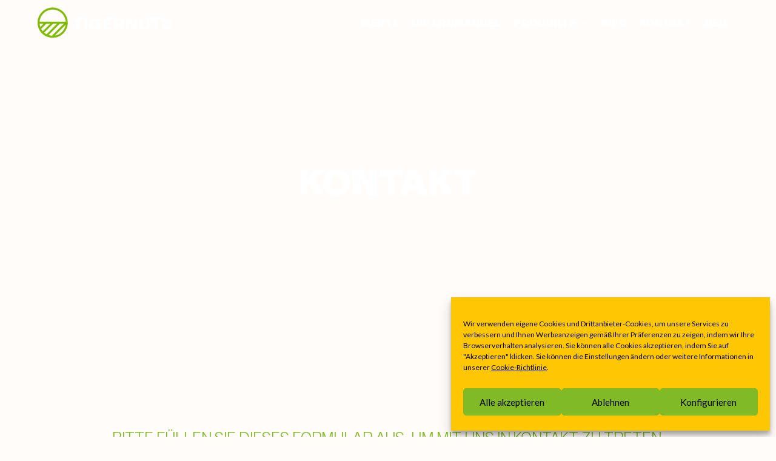

--- FILE ---
content_type: text/html; charset=UTF-8
request_url: https://www.tigernuts.com/de/kontakt/?contactsource=Information%20ueber%20die%20Erdmandel%20BIO%20Tigernuts
body_size: 20201
content:
<!DOCTYPE html>
<html lang="de-DE">
<head>
<meta charset="UTF-8">
<meta name="viewport" content="width=device-width, initial-scale=1">
	<link rel="profile" href="https://gmpg.org/xfn/11"> 
	<script>var et_site_url='https://www.tigernuts.com';var et_post_id='3537';function et_core_page_resource_fallback(a,b){"undefined"===typeof b&&(b=a.sheet.cssRules&&0===a.sheet.cssRules.length);b&&(a.onerror=null,a.onload=null,a.href?a.href=et_site_url+"/?et_core_page_resource="+a.id+et_post_id:a.src&&(a.src=et_site_url+"/?et_core_page_resource="+a.id+et_post_id))}
</script><meta name='robots' content='index, follow, max-image-preview:large, max-snippet:-1, max-video-preview:-1' />
	<style>img:is([sizes="auto" i], [sizes^="auto," i]) { contain-intrinsic-size: 3000px 1500px }</style>
	
<!-- Google Tag Manager for WordPress by gtm4wp.com -->
<script data-cfasync="false" data-pagespeed-no-defer>
	var gtm4wp_datalayer_name = "dataLayer";
	var dataLayer = dataLayer || [];
</script>
<!-- End Google Tag Manager for WordPress by gtm4wp.com -->
	<!-- This site is optimized with the Yoast SEO plugin v26.5 - https://yoast.com/wordpress/plugins/seo/ -->
	<title>Kontakt mit Tigernuts Traders SL 🥇 La Eliana, Valencia, Spanien</title>
	<meta name="description" content="Sie können uns über unser Kontaktformular oder per E-Mail an info@tigernuts.com erreichen. ✅ Wir antworten immer." />
	<link rel="canonical" href="https://www.tigernuts.com/de/kontakt/" />
	<meta property="og:locale" content="de_DE" />
	<meta property="og:type" content="article" />
	<meta property="og:title" content="Kontakt mit Tigernuts Traders SL 🥇 La Eliana, Valencia, Spanien" />
	<meta property="og:description" content="Sie können uns über unser Kontaktformular oder per E-Mail an info@tigernuts.com erreichen. ✅ Wir antworten immer." />
	<meta property="og:url" content="https://www.tigernuts.com/de/kontakt/" />
	<meta property="og:site_name" content="Tigernuts" />
	<meta property="article:modified_time" content="2025-01-26T10:56:04+00:00" />
	<meta property="og:image" content="https://www.tigernuts.com/wp-content/uploads/tigernuts-traders-home-features-2022.jpg" />
	<meta property="og:image:width" content="1200" />
	<meta property="og:image:height" content="900" />
	<meta property="og:image:type" content="image/jpeg" />
	<script type="application/ld+json" class="yoast-schema-graph">{"@context":"https://schema.org","@graph":[{"@type":"WebPage","@id":"https://www.tigernuts.com/de/kontakt/","url":"https://www.tigernuts.com/de/kontakt/","name":"Kontakt mit Tigernuts Traders SL 🥇 La Eliana, Valencia, Spanien","isPartOf":{"@id":"https://www.tigernuts.com/de/#website"},"primaryImageOfPage":{"@id":"https://www.tigernuts.com/de/kontakt/#primaryimage"},"image":{"@id":"https://www.tigernuts.com/de/kontakt/#primaryimage"},"thumbnailUrl":"https://www.tigernuts.com/wp-content/uploads/tigernuts-traders-home-features-2022.jpg","datePublished":"2014-05-23T08:24:25+00:00","dateModified":"2025-01-26T10:56:04+00:00","description":"Sie können uns über unser Kontaktformular oder per E-Mail an info@tigernuts.com erreichen. ✅ Wir antworten immer.","breadcrumb":{"@id":"https://www.tigernuts.com/de/kontakt/#breadcrumb"},"inLanguage":"de","potentialAction":[{"@type":"ReadAction","target":["https://www.tigernuts.com/de/kontakt/"]}]},{"@type":"ImageObject","inLanguage":"de","@id":"https://www.tigernuts.com/de/kontakt/#primaryimage","url":"https://www.tigernuts.com/wp-content/uploads/tigernuts-traders-home-features-2022.jpg","contentUrl":"https://www.tigernuts.com/wp-content/uploads/tigernuts-traders-home-features-2022.jpg","width":1200,"height":900},{"@type":"BreadcrumbList","@id":"https://www.tigernuts.com/de/kontakt/#breadcrumb","itemListElement":[{"@type":"ListItem","position":1,"name":"Home","item":"https://www.tigernuts.com/de/"},{"@type":"ListItem","position":2,"name":"KONTAKT"}]},{"@type":"WebSite","@id":"https://www.tigernuts.com/de/#website","url":"https://www.tigernuts.com/de/","name":"Tigernuts","description":"","publisher":{"@id":"https://www.tigernuts.com/de/#organization"},"potentialAction":[{"@type":"SearchAction","target":{"@type":"EntryPoint","urlTemplate":"https://www.tigernuts.com/de/?s={search_term_string}"},"query-input":{"@type":"PropertyValueSpecification","valueRequired":true,"valueName":"search_term_string"}}],"inLanguage":"de"},{"@type":"Organization","@id":"https://www.tigernuts.com/de/#organization","name":"Tigernuts Traders","url":"https://www.tigernuts.com/de/","logo":{"@type":"ImageObject","inLanguage":"de","@id":"https://www.tigernuts.com/de/#/schema/logo/image/","url":"https://www.tigernuts.com/wp-content/uploads/tigernutstraders-spain-logo.png","contentUrl":"https://www.tigernuts.com/wp-content/uploads/tigernutstraders-spain-logo.png","width":240,"height":80,"caption":"Tigernuts Traders"},"image":{"@id":"https://www.tigernuts.com/de/#/schema/logo/image/"}}]}</script>
	<!-- / Yoast SEO plugin. -->


<link rel='dns-prefetch' href='//stats.wp.com' />
<link rel='dns-prefetch' href='//fonts.googleapis.com' />
<link href='https://fonts.gstatic.com' crossorigin rel='preconnect' />
<link rel="alternate" type="application/rss+xml" title="Tigernuts &raquo; Feed" href="https://www.tigernuts.com/de/feed/" />
<link rel="alternate" type="application/rss+xml" title="Tigernuts &raquo; Kommentar-Feed" href="https://www.tigernuts.com/de/comments/feed/" />
<link rel='stylesheet' id='astra-theme-css-css' href='https://www.tigernuts.com/wp-content/themes/astra/assets/css/minified/frontend.min.css?ver=4.11.16' media='all' />
<link rel='stylesheet' id='astra-google-fonts-css' href='https://fonts.googleapis.com/css?family=Lato%3A400%2C&#038;display=fallback&#038;ver=4.11.16' media='all' />
<link rel='stylesheet' id='astra-theme-dynamic-css' href='https://www.tigernuts.com/wp-content/uploads/astra/astra-theme-dynamic-css-post-3537.css?ver=1765041426' media='all' />
<link rel='stylesheet' id='premium-addons-css' href='https://www.tigernuts.com/wp-content/plugins/premium-addons-for-elementor/assets/frontend/min-css/premium-addons.min.css?ver=4.11.53' media='all' />
<link rel='stylesheet' id='premium-pro-css' href='https://www.tigernuts.com/wp-content/plugins/premium-addons-pro/assets/frontend/min-css/premium-addons.min.css?ver=2.9.52' media='all' />
<style id='wp-emoji-styles-inline-css'>

	img.wp-smiley, img.emoji {
		display: inline !important;
		border: none !important;
		box-shadow: none !important;
		height: 1em !important;
		width: 1em !important;
		margin: 0 0.07em !important;
		vertical-align: -0.1em !important;
		background: none !important;
		padding: 0 !important;
	}
</style>
<link rel='stylesheet' id='mediaelement-css' href='https://www.tigernuts.com/wp-includes/js/mediaelement/mediaelementplayer-legacy.min.css?ver=4.2.17' media='all' />
<link rel='stylesheet' id='wp-mediaelement-css' href='https://www.tigernuts.com/wp-includes/js/mediaelement/wp-mediaelement.min.css?ver=6.8.3' media='all' />
<style id='jetpack-sharing-buttons-style-inline-css'>
.jetpack-sharing-buttons__services-list{display:flex;flex-direction:row;flex-wrap:wrap;gap:0;list-style-type:none;margin:5px;padding:0}.jetpack-sharing-buttons__services-list.has-small-icon-size{font-size:12px}.jetpack-sharing-buttons__services-list.has-normal-icon-size{font-size:16px}.jetpack-sharing-buttons__services-list.has-large-icon-size{font-size:24px}.jetpack-sharing-buttons__services-list.has-huge-icon-size{font-size:36px}@media print{.jetpack-sharing-buttons__services-list{display:none!important}}.editor-styles-wrapper .wp-block-jetpack-sharing-buttons{gap:0;padding-inline-start:0}ul.jetpack-sharing-buttons__services-list.has-background{padding:1.25em 2.375em}
</style>
<style id='global-styles-inline-css'>
:root{--wp--preset--aspect-ratio--square: 1;--wp--preset--aspect-ratio--4-3: 4/3;--wp--preset--aspect-ratio--3-4: 3/4;--wp--preset--aspect-ratio--3-2: 3/2;--wp--preset--aspect-ratio--2-3: 2/3;--wp--preset--aspect-ratio--16-9: 16/9;--wp--preset--aspect-ratio--9-16: 9/16;--wp--preset--color--black: #000000;--wp--preset--color--cyan-bluish-gray: #abb8c3;--wp--preset--color--white: #ffffff;--wp--preset--color--pale-pink: #f78da7;--wp--preset--color--vivid-red: #cf2e2e;--wp--preset--color--luminous-vivid-orange: #ff6900;--wp--preset--color--luminous-vivid-amber: #fcb900;--wp--preset--color--light-green-cyan: #7bdcb5;--wp--preset--color--vivid-green-cyan: #00d084;--wp--preset--color--pale-cyan-blue: #8ed1fc;--wp--preset--color--vivid-cyan-blue: #0693e3;--wp--preset--color--vivid-purple: #9b51e0;--wp--preset--color--ast-global-color-0: var(--ast-global-color-0);--wp--preset--color--ast-global-color-1: var(--ast-global-color-1);--wp--preset--color--ast-global-color-2: var(--ast-global-color-2);--wp--preset--color--ast-global-color-3: var(--ast-global-color-3);--wp--preset--color--ast-global-color-4: var(--ast-global-color-4);--wp--preset--color--ast-global-color-5: var(--ast-global-color-5);--wp--preset--color--ast-global-color-6: var(--ast-global-color-6);--wp--preset--color--ast-global-color-7: var(--ast-global-color-7);--wp--preset--color--ast-global-color-8: var(--ast-global-color-8);--wp--preset--gradient--vivid-cyan-blue-to-vivid-purple: linear-gradient(135deg,rgba(6,147,227,1) 0%,rgb(155,81,224) 100%);--wp--preset--gradient--light-green-cyan-to-vivid-green-cyan: linear-gradient(135deg,rgb(122,220,180) 0%,rgb(0,208,130) 100%);--wp--preset--gradient--luminous-vivid-amber-to-luminous-vivid-orange: linear-gradient(135deg,rgba(252,185,0,1) 0%,rgba(255,105,0,1) 100%);--wp--preset--gradient--luminous-vivid-orange-to-vivid-red: linear-gradient(135deg,rgba(255,105,0,1) 0%,rgb(207,46,46) 100%);--wp--preset--gradient--very-light-gray-to-cyan-bluish-gray: linear-gradient(135deg,rgb(238,238,238) 0%,rgb(169,184,195) 100%);--wp--preset--gradient--cool-to-warm-spectrum: linear-gradient(135deg,rgb(74,234,220) 0%,rgb(151,120,209) 20%,rgb(207,42,186) 40%,rgb(238,44,130) 60%,rgb(251,105,98) 80%,rgb(254,248,76) 100%);--wp--preset--gradient--blush-light-purple: linear-gradient(135deg,rgb(255,206,236) 0%,rgb(152,150,240) 100%);--wp--preset--gradient--blush-bordeaux: linear-gradient(135deg,rgb(254,205,165) 0%,rgb(254,45,45) 50%,rgb(107,0,62) 100%);--wp--preset--gradient--luminous-dusk: linear-gradient(135deg,rgb(255,203,112) 0%,rgb(199,81,192) 50%,rgb(65,88,208) 100%);--wp--preset--gradient--pale-ocean: linear-gradient(135deg,rgb(255,245,203) 0%,rgb(182,227,212) 50%,rgb(51,167,181) 100%);--wp--preset--gradient--electric-grass: linear-gradient(135deg,rgb(202,248,128) 0%,rgb(113,206,126) 100%);--wp--preset--gradient--midnight: linear-gradient(135deg,rgb(2,3,129) 0%,rgb(40,116,252) 100%);--wp--preset--font-size--small: 13px;--wp--preset--font-size--medium: 20px;--wp--preset--font-size--large: 36px;--wp--preset--font-size--x-large: 42px;--wp--preset--spacing--20: 0.44rem;--wp--preset--spacing--30: 0.67rem;--wp--preset--spacing--40: 1rem;--wp--preset--spacing--50: 1.5rem;--wp--preset--spacing--60: 2.25rem;--wp--preset--spacing--70: 3.38rem;--wp--preset--spacing--80: 5.06rem;--wp--preset--shadow--natural: 6px 6px 9px rgba(0, 0, 0, 0.2);--wp--preset--shadow--deep: 12px 12px 50px rgba(0, 0, 0, 0.4);--wp--preset--shadow--sharp: 6px 6px 0px rgba(0, 0, 0, 0.2);--wp--preset--shadow--outlined: 6px 6px 0px -3px rgba(255, 255, 255, 1), 6px 6px rgba(0, 0, 0, 1);--wp--preset--shadow--crisp: 6px 6px 0px rgba(0, 0, 0, 1);}:root { --wp--style--global--content-size: var(--wp--custom--ast-content-width-size);--wp--style--global--wide-size: var(--wp--custom--ast-wide-width-size); }:where(body) { margin: 0; }.wp-site-blocks > .alignleft { float: left; margin-right: 2em; }.wp-site-blocks > .alignright { float: right; margin-left: 2em; }.wp-site-blocks > .aligncenter { justify-content: center; margin-left: auto; margin-right: auto; }:where(.wp-site-blocks) > * { margin-block-start: 24px; margin-block-end: 0; }:where(.wp-site-blocks) > :first-child { margin-block-start: 0; }:where(.wp-site-blocks) > :last-child { margin-block-end: 0; }:root { --wp--style--block-gap: 24px; }:root :where(.is-layout-flow) > :first-child{margin-block-start: 0;}:root :where(.is-layout-flow) > :last-child{margin-block-end: 0;}:root :where(.is-layout-flow) > *{margin-block-start: 24px;margin-block-end: 0;}:root :where(.is-layout-constrained) > :first-child{margin-block-start: 0;}:root :where(.is-layout-constrained) > :last-child{margin-block-end: 0;}:root :where(.is-layout-constrained) > *{margin-block-start: 24px;margin-block-end: 0;}:root :where(.is-layout-flex){gap: 24px;}:root :where(.is-layout-grid){gap: 24px;}.is-layout-flow > .alignleft{float: left;margin-inline-start: 0;margin-inline-end: 2em;}.is-layout-flow > .alignright{float: right;margin-inline-start: 2em;margin-inline-end: 0;}.is-layout-flow > .aligncenter{margin-left: auto !important;margin-right: auto !important;}.is-layout-constrained > .alignleft{float: left;margin-inline-start: 0;margin-inline-end: 2em;}.is-layout-constrained > .alignright{float: right;margin-inline-start: 2em;margin-inline-end: 0;}.is-layout-constrained > .aligncenter{margin-left: auto !important;margin-right: auto !important;}.is-layout-constrained > :where(:not(.alignleft):not(.alignright):not(.alignfull)){max-width: var(--wp--style--global--content-size);margin-left: auto !important;margin-right: auto !important;}.is-layout-constrained > .alignwide{max-width: var(--wp--style--global--wide-size);}body .is-layout-flex{display: flex;}.is-layout-flex{flex-wrap: wrap;align-items: center;}.is-layout-flex > :is(*, div){margin: 0;}body .is-layout-grid{display: grid;}.is-layout-grid > :is(*, div){margin: 0;}body{padding-top: 0px;padding-right: 0px;padding-bottom: 0px;padding-left: 0px;}a:where(:not(.wp-element-button)){text-decoration: none;}:root :where(.wp-element-button, .wp-block-button__link){background-color: #32373c;border-width: 0;color: #fff;font-family: inherit;font-size: inherit;line-height: inherit;padding: calc(0.667em + 2px) calc(1.333em + 2px);text-decoration: none;}.has-black-color{color: var(--wp--preset--color--black) !important;}.has-cyan-bluish-gray-color{color: var(--wp--preset--color--cyan-bluish-gray) !important;}.has-white-color{color: var(--wp--preset--color--white) !important;}.has-pale-pink-color{color: var(--wp--preset--color--pale-pink) !important;}.has-vivid-red-color{color: var(--wp--preset--color--vivid-red) !important;}.has-luminous-vivid-orange-color{color: var(--wp--preset--color--luminous-vivid-orange) !important;}.has-luminous-vivid-amber-color{color: var(--wp--preset--color--luminous-vivid-amber) !important;}.has-light-green-cyan-color{color: var(--wp--preset--color--light-green-cyan) !important;}.has-vivid-green-cyan-color{color: var(--wp--preset--color--vivid-green-cyan) !important;}.has-pale-cyan-blue-color{color: var(--wp--preset--color--pale-cyan-blue) !important;}.has-vivid-cyan-blue-color{color: var(--wp--preset--color--vivid-cyan-blue) !important;}.has-vivid-purple-color{color: var(--wp--preset--color--vivid-purple) !important;}.has-ast-global-color-0-color{color: var(--wp--preset--color--ast-global-color-0) !important;}.has-ast-global-color-1-color{color: var(--wp--preset--color--ast-global-color-1) !important;}.has-ast-global-color-2-color{color: var(--wp--preset--color--ast-global-color-2) !important;}.has-ast-global-color-3-color{color: var(--wp--preset--color--ast-global-color-3) !important;}.has-ast-global-color-4-color{color: var(--wp--preset--color--ast-global-color-4) !important;}.has-ast-global-color-5-color{color: var(--wp--preset--color--ast-global-color-5) !important;}.has-ast-global-color-6-color{color: var(--wp--preset--color--ast-global-color-6) !important;}.has-ast-global-color-7-color{color: var(--wp--preset--color--ast-global-color-7) !important;}.has-ast-global-color-8-color{color: var(--wp--preset--color--ast-global-color-8) !important;}.has-black-background-color{background-color: var(--wp--preset--color--black) !important;}.has-cyan-bluish-gray-background-color{background-color: var(--wp--preset--color--cyan-bluish-gray) !important;}.has-white-background-color{background-color: var(--wp--preset--color--white) !important;}.has-pale-pink-background-color{background-color: var(--wp--preset--color--pale-pink) !important;}.has-vivid-red-background-color{background-color: var(--wp--preset--color--vivid-red) !important;}.has-luminous-vivid-orange-background-color{background-color: var(--wp--preset--color--luminous-vivid-orange) !important;}.has-luminous-vivid-amber-background-color{background-color: var(--wp--preset--color--luminous-vivid-amber) !important;}.has-light-green-cyan-background-color{background-color: var(--wp--preset--color--light-green-cyan) !important;}.has-vivid-green-cyan-background-color{background-color: var(--wp--preset--color--vivid-green-cyan) !important;}.has-pale-cyan-blue-background-color{background-color: var(--wp--preset--color--pale-cyan-blue) !important;}.has-vivid-cyan-blue-background-color{background-color: var(--wp--preset--color--vivid-cyan-blue) !important;}.has-vivid-purple-background-color{background-color: var(--wp--preset--color--vivid-purple) !important;}.has-ast-global-color-0-background-color{background-color: var(--wp--preset--color--ast-global-color-0) !important;}.has-ast-global-color-1-background-color{background-color: var(--wp--preset--color--ast-global-color-1) !important;}.has-ast-global-color-2-background-color{background-color: var(--wp--preset--color--ast-global-color-2) !important;}.has-ast-global-color-3-background-color{background-color: var(--wp--preset--color--ast-global-color-3) !important;}.has-ast-global-color-4-background-color{background-color: var(--wp--preset--color--ast-global-color-4) !important;}.has-ast-global-color-5-background-color{background-color: var(--wp--preset--color--ast-global-color-5) !important;}.has-ast-global-color-6-background-color{background-color: var(--wp--preset--color--ast-global-color-6) !important;}.has-ast-global-color-7-background-color{background-color: var(--wp--preset--color--ast-global-color-7) !important;}.has-ast-global-color-8-background-color{background-color: var(--wp--preset--color--ast-global-color-8) !important;}.has-black-border-color{border-color: var(--wp--preset--color--black) !important;}.has-cyan-bluish-gray-border-color{border-color: var(--wp--preset--color--cyan-bluish-gray) !important;}.has-white-border-color{border-color: var(--wp--preset--color--white) !important;}.has-pale-pink-border-color{border-color: var(--wp--preset--color--pale-pink) !important;}.has-vivid-red-border-color{border-color: var(--wp--preset--color--vivid-red) !important;}.has-luminous-vivid-orange-border-color{border-color: var(--wp--preset--color--luminous-vivid-orange) !important;}.has-luminous-vivid-amber-border-color{border-color: var(--wp--preset--color--luminous-vivid-amber) !important;}.has-light-green-cyan-border-color{border-color: var(--wp--preset--color--light-green-cyan) !important;}.has-vivid-green-cyan-border-color{border-color: var(--wp--preset--color--vivid-green-cyan) !important;}.has-pale-cyan-blue-border-color{border-color: var(--wp--preset--color--pale-cyan-blue) !important;}.has-vivid-cyan-blue-border-color{border-color: var(--wp--preset--color--vivid-cyan-blue) !important;}.has-vivid-purple-border-color{border-color: var(--wp--preset--color--vivid-purple) !important;}.has-ast-global-color-0-border-color{border-color: var(--wp--preset--color--ast-global-color-0) !important;}.has-ast-global-color-1-border-color{border-color: var(--wp--preset--color--ast-global-color-1) !important;}.has-ast-global-color-2-border-color{border-color: var(--wp--preset--color--ast-global-color-2) !important;}.has-ast-global-color-3-border-color{border-color: var(--wp--preset--color--ast-global-color-3) !important;}.has-ast-global-color-4-border-color{border-color: var(--wp--preset--color--ast-global-color-4) !important;}.has-ast-global-color-5-border-color{border-color: var(--wp--preset--color--ast-global-color-5) !important;}.has-ast-global-color-6-border-color{border-color: var(--wp--preset--color--ast-global-color-6) !important;}.has-ast-global-color-7-border-color{border-color: var(--wp--preset--color--ast-global-color-7) !important;}.has-ast-global-color-8-border-color{border-color: var(--wp--preset--color--ast-global-color-8) !important;}.has-vivid-cyan-blue-to-vivid-purple-gradient-background{background: var(--wp--preset--gradient--vivid-cyan-blue-to-vivid-purple) !important;}.has-light-green-cyan-to-vivid-green-cyan-gradient-background{background: var(--wp--preset--gradient--light-green-cyan-to-vivid-green-cyan) !important;}.has-luminous-vivid-amber-to-luminous-vivid-orange-gradient-background{background: var(--wp--preset--gradient--luminous-vivid-amber-to-luminous-vivid-orange) !important;}.has-luminous-vivid-orange-to-vivid-red-gradient-background{background: var(--wp--preset--gradient--luminous-vivid-orange-to-vivid-red) !important;}.has-very-light-gray-to-cyan-bluish-gray-gradient-background{background: var(--wp--preset--gradient--very-light-gray-to-cyan-bluish-gray) !important;}.has-cool-to-warm-spectrum-gradient-background{background: var(--wp--preset--gradient--cool-to-warm-spectrum) !important;}.has-blush-light-purple-gradient-background{background: var(--wp--preset--gradient--blush-light-purple) !important;}.has-blush-bordeaux-gradient-background{background: var(--wp--preset--gradient--blush-bordeaux) !important;}.has-luminous-dusk-gradient-background{background: var(--wp--preset--gradient--luminous-dusk) !important;}.has-pale-ocean-gradient-background{background: var(--wp--preset--gradient--pale-ocean) !important;}.has-electric-grass-gradient-background{background: var(--wp--preset--gradient--electric-grass) !important;}.has-midnight-gradient-background{background: var(--wp--preset--gradient--midnight) !important;}.has-small-font-size{font-size: var(--wp--preset--font-size--small) !important;}.has-medium-font-size{font-size: var(--wp--preset--font-size--medium) !important;}.has-large-font-size{font-size: var(--wp--preset--font-size--large) !important;}.has-x-large-font-size{font-size: var(--wp--preset--font-size--x-large) !important;}
:root :where(.wp-block-pullquote){font-size: 1.5em;line-height: 1.6;}
</style>
<link rel='stylesheet' id='pafe-extension-style-css' href='https://www.tigernuts.com/wp-content/plugins/piotnet-addons-for-elementor-pro/assets/css/minify/extension.min.css?ver=7.1.67' media='all' />
<link rel='stylesheet' id='widgetopts-styles-css' href='https://www.tigernuts.com/wp-content/plugins/widget-options/assets/css/widget-options.css?ver=4.1.3' media='all' />
<link rel='stylesheet' id='wpml-legacy-horizontal-list-0-css' href='https://www.tigernuts.com/wp-content/plugins/sitepress-multilingual-cms/templates/language-switchers/legacy-list-horizontal/style.min.css?ver=1' media='all' />
<style id='wpml-legacy-horizontal-list-0-inline-css'>
.wpml-ls-statics-shortcode_actions, .wpml-ls-statics-shortcode_actions .wpml-ls-sub-menu, .wpml-ls-statics-shortcode_actions a {border-color:#51945C;}.wpml-ls-statics-shortcode_actions a, .wpml-ls-statics-shortcode_actions .wpml-ls-sub-menu a, .wpml-ls-statics-shortcode_actions .wpml-ls-sub-menu a:link, .wpml-ls-statics-shortcode_actions li:not(.wpml-ls-current-language) .wpml-ls-link, .wpml-ls-statics-shortcode_actions li:not(.wpml-ls-current-language) .wpml-ls-link:link {color:#444444;background-color:#51945C;}.wpml-ls-statics-shortcode_actions .wpml-ls-sub-menu a:hover,.wpml-ls-statics-shortcode_actions .wpml-ls-sub-menu a:focus, .wpml-ls-statics-shortcode_actions .wpml-ls-sub-menu a:link:hover, .wpml-ls-statics-shortcode_actions .wpml-ls-sub-menu a:link:focus {color:#000000;background-color:#ffffff;}.wpml-ls-statics-shortcode_actions .wpml-ls-current-language > a {color:#444444;background-color:#51945C;}.wpml-ls-statics-shortcode_actions .wpml-ls-current-language:hover>a, .wpml-ls-statics-shortcode_actions .wpml-ls-current-language>a:focus {color:#000000;background-color:#ffffff;}
</style>
<link rel='stylesheet' id='wpml-menu-item-0-css' href='https://www.tigernuts.com/wp-content/plugins/sitepress-multilingual-cms/templates/language-switchers/menu-item/style.min.css?ver=1' media='all' />
<link rel='stylesheet' id='cmplz-general-css' href='https://www.tigernuts.com/wp-content/plugins/complianz-gdpr/assets/css/cookieblocker.min.css?ver=1765035181' media='all' />
<link rel='stylesheet' id='et_monarch-css-css' href='https://www.tigernuts.com/wp-content/plugins/monarch/css/style.css?ver=1.4.14' media='all' />
<link rel='stylesheet' id='et-gf-open-sans-css' href='https://fonts.googleapis.com/css?family=Open+Sans:400,700' media='all' />
<link rel='stylesheet' id='astra-addon-css-css' href='https://www.tigernuts.com/wp-content/uploads/astra-addon/astra-addon-69245e865d2dd1-04843780.css?ver=4.11.11' media='all' />
<link rel='stylesheet' id='astra-addon-dynamic-css' href='https://www.tigernuts.com/wp-content/uploads/astra-addon/astra-addon-dynamic-css-post-3537.css?ver=1765041426' media='all' />
<link rel='stylesheet' id='elementor-frontend-css' href='https://www.tigernuts.com/wp-content/plugins/elementor/assets/css/frontend.min.css?ver=3.33.3' media='all' />
<link rel='stylesheet' id='widget-image-css' href='https://www.tigernuts.com/wp-content/plugins/elementor/assets/css/widget-image.min.css?ver=3.33.3' media='all' />
<link rel='stylesheet' id='widget-nav-menu-css' href='https://www.tigernuts.com/wp-content/plugins/elementor-pro/assets/css/widget-nav-menu.min.css?ver=3.33.2' media='all' />
<link rel='stylesheet' id='widget-spacer-css' href='https://www.tigernuts.com/wp-content/plugins/elementor/assets/css/widget-spacer.min.css?ver=3.33.3' media='all' />
<link rel='stylesheet' id='widget-heading-css' href='https://www.tigernuts.com/wp-content/plugins/elementor/assets/css/widget-heading.min.css?ver=3.33.3' media='all' />
<link rel='stylesheet' id='widget-breadcrumbs-css' href='https://www.tigernuts.com/wp-content/plugins/elementor-pro/assets/css/widget-breadcrumbs.min.css?ver=3.33.2' media='all' />
<link rel='stylesheet' id='elementor-icons-css' href='https://www.tigernuts.com/wp-content/plugins/elementor/assets/lib/eicons/css/elementor-icons.min.css?ver=5.44.0' media='all' />
<link rel='stylesheet' id='elementor-post-13153-css' href='https://www.tigernuts.com/wp-content/uploads/elementor/css/post-13153.css?ver=1768456186' media='all' />
<link rel='stylesheet' id='swiper-css' href='https://www.tigernuts.com/wp-content/plugins/elementor/assets/lib/swiper/v8/css/swiper.min.css?ver=8.4.5' media='all' />
<link rel='stylesheet' id='e-swiper-css' href='https://www.tigernuts.com/wp-content/plugins/elementor/assets/css/conditionals/e-swiper.min.css?ver=3.33.3' media='all' />
<link rel='stylesheet' id='pa-glass-css' href='https://www.tigernuts.com/wp-content/plugins/premium-addons-for-elementor/assets/frontend/min-css/liquid-glass.min.css?ver=4.11.53' media='all' />
<link rel='stylesheet' id='elementor-post-3537-css' href='https://www.tigernuts.com/wp-content/uploads/elementor/css/post-3537.css?ver=1768457385' media='all' />
<link rel='stylesheet' id='elementor-post-29685-css' href='https://www.tigernuts.com/wp-content/uploads/elementor/css/post-29685.css?ver=1768456187' media='all' />
<link rel='stylesheet' id='elementor-post-31537-css' href='https://www.tigernuts.com/wp-content/uploads/elementor/css/post-31537.css?ver=1768456288' media='all' />
<link rel='stylesheet' id='tigernuts-com-theme-css-css' href='https://www.tigernuts.com/wp-content/themes/tigernuts/style.css?ver=1.0.0' media='all' />
<link rel='stylesheet' id='elementor-gf-local-roboto-css' href='https://www.tigernuts.com/wp-content/uploads/elementor/google-fonts/css/roboto.css?ver=1742314473' media='all' />
<link rel='stylesheet' id='elementor-gf-local-robotoslab-css' href='https://www.tigernuts.com/wp-content/uploads/elementor/google-fonts/css/robotoslab.css?ver=1742314481' media='all' />
<link rel='stylesheet' id='elementor-icons-shared-0-css' href='https://www.tigernuts.com/wp-content/plugins/elementor/assets/lib/font-awesome/css/fontawesome.min.css?ver=5.15.3' media='all' />
<link rel='stylesheet' id='elementor-icons-fa-solid-css' href='https://www.tigernuts.com/wp-content/plugins/elementor/assets/lib/font-awesome/css/solid.min.css?ver=5.15.3' media='all' />
<script src="https://www.tigernuts.com/wp-content/themes/astra/assets/js/minified/flexibility.min.js?ver=4.11.16" id="astra-flexibility-js"></script>
<script id="astra-flexibility-js-after">
flexibility(document.documentElement);
</script>
<script src="https://www.tigernuts.com/wp-includes/js/jquery/jquery.min.js?ver=3.7.1" id="jquery-core-js"></script>
<script src="https://www.tigernuts.com/wp-includes/js/jquery/jquery-migrate.min.js?ver=3.4.1" id="jquery-migrate-js"></script>
<script src="https://www.tigernuts.com/wp-content/plugins/piotnet-addons-for-elementor-pro/assets/js/minify/extension.min.js?ver=7.1.67" id="pafe-extension-js"></script>
<link rel="https://api.w.org/" href="https://www.tigernuts.com/de/wp-json/" /><link rel="alternate" title="JSON" type="application/json" href="https://www.tigernuts.com/de/wp-json/wp/v2/pages/3537" /><link rel="EditURI" type="application/rsd+xml" title="RSD" href="https://www.tigernuts.com/xmlrpc.php?rsd" />
<meta name="generator" content="WordPress 6.8.3" />
<link rel='shortlink' href='https://www.tigernuts.com/de/?p=3537' />
<link rel="alternate" title="oEmbed (JSON)" type="application/json+oembed" href="https://www.tigernuts.com/de/wp-json/oembed/1.0/embed?url=https%3A%2F%2Fwww.tigernuts.com%2Fde%2Fkontakt%2F" />
<link rel="alternate" title="oEmbed (XML)" type="text/xml+oembed" href="https://www.tigernuts.com/de/wp-json/oembed/1.0/embed?url=https%3A%2F%2Fwww.tigernuts.com%2Fde%2Fkontakt%2F&#038;format=xml" />
<meta name="generator" content="WPML ver:4.8.6 stt:1,4,3,2;" />
	<style>img#wpstats{display:none}</style>
					<style>.cmplz-hidden {
					display: none !important;
				}</style>
<!-- Google Tag Manager for WordPress by gtm4wp.com -->
<!-- GTM Container placement set to manual -->
<script data-cfasync="false" data-pagespeed-no-defer>
	var dataLayer_content = {"pagePostType":"page","pagePostType2":"single-page","pagePostAuthor":"We are Tigernuts."};
	dataLayer.push( dataLayer_content );
</script>
<script data-cfasync="false" data-pagespeed-no-defer>
(function(w,d,s,l,i){w[l]=w[l]||[];w[l].push({'gtm.start':
new Date().getTime(),event:'gtm.js'});var f=d.getElementsByTagName(s)[0],
j=d.createElement(s),dl=l!='dataLayer'?'&l='+l:'';j.async=true;j.src=
'//www.googletagmanager.com/gtm.js?id='+i+dl;f.parentNode.insertBefore(j,f);
})(window,document,'script','dataLayer','GTM-TS4LNRJ3');
</script>
<!-- End Google Tag Manager for WordPress by gtm4wp.com --><style type="text/css" id="et-social-custom-css">
				 
			</style><link rel="preload" href="https://www.tigernuts.com/wp-content/plugins/monarch/core/admin/fonts/modules.ttf" as="font" crossorigin="anonymous"><meta name="generator" content="Elementor 3.33.3; features: additional_custom_breakpoints; settings: css_print_method-external, google_font-enabled, font_display-auto">
			<style>
				.e-con.e-parent:nth-of-type(n+4):not(.e-lazyloaded):not(.e-no-lazyload),
				.e-con.e-parent:nth-of-type(n+4):not(.e-lazyloaded):not(.e-no-lazyload) * {
					background-image: none !important;
				}
				@media screen and (max-height: 1024px) {
					.e-con.e-parent:nth-of-type(n+3):not(.e-lazyloaded):not(.e-no-lazyload),
					.e-con.e-parent:nth-of-type(n+3):not(.e-lazyloaded):not(.e-no-lazyload) * {
						background-image: none !important;
					}
				}
				@media screen and (max-height: 640px) {
					.e-con.e-parent:nth-of-type(n+2):not(.e-lazyloaded):not(.e-no-lazyload),
					.e-con.e-parent:nth-of-type(n+2):not(.e-lazyloaded):not(.e-no-lazyload) * {
						background-image: none !important;
					}
				}
			</style>
			<link rel="icon" href="https://www.tigernuts.com/wp-content/uploads/cropped-logo-tigernuts-traders-favicon-2020-32x32.png" sizes="32x32" />
<link rel="icon" href="https://www.tigernuts.com/wp-content/uploads/cropped-logo-tigernuts-traders-favicon-2020-192x192.png" sizes="192x192" />
<link rel="apple-touch-icon" href="https://www.tigernuts.com/wp-content/uploads/cropped-logo-tigernuts-traders-favicon-2020-180x180.png" />
<meta name="msapplication-TileImage" content="https://www.tigernuts.com/wp-content/uploads/cropped-logo-tigernuts-traders-favicon-2020-270x270.png" />
<style>.pswp.pafe-lightbox-modal {display: none;}</style>		<style id="wp-custom-css">
			.wpml-ls-current-language {     font-weight: bold; }
.menu-productos-pie li a, .menu-productos-pie li a:hover {
	line-height: 7px; }
.contact-text-footer p { margin-bottom:0px;}
.page-id-4360.ast-page-builder-template .site-content>.ast-container, .page-id-6313.ast-page-builder-template .site-content>.ast-container, .page-id-23490.ast-page-builder-template .site-content>.ast-container, .page-id-4358.ast-page-builder-template .site-content>.ast-container, .page-id-6311.ast-page-builder-template .site-content>.ast-container, .page-id-23488.ast-page-builder-template .site-content>.ast-container, .page-id-4361.ast-page-builder-template .site-content>.ast-container, .page-id-6314.ast-page-builder-template .site-content>.ast-container, .page-id-23489 .ast-page-builder-template .site-content>.ast-container, .page-id-4362.ast-page-builder-template .site-content>.ast-container, .page-id-6315.ast-page-builder-template .site-content>.ast-container, .page-id-23491 .ast-page-builder-template .site-content>.ast-container { max-width: 1140px; }
.wpcf7 form>div, .wpcf7 form>p {
    margin-bottom: 1em !important;
}
p.span4.field { margin:auto;}
.wpcf7 .span4.field, .wpcf7 .span2.field {
    display: flex;
    justify-content: center;
    width: 100%;
    margin-bottom: 1em;
}

@media screen and (min-width: 1201px) and (max-width: 1415px) {
  .elementor-nav-menu .elementor-item {
    font-size: 1.15em !important; padding-right: 0px !important;
  }
}
@media screen and (min-width: 1025px) and (max-width: 1200px) {
  .elementor-nav-menu .elementor-item {
    font-size: 0.9em !important; padding-right: 0px !important;
  }
}		</style>
		</head>

<body data-cmplz=1 itemtype='https://schema.org/WebPage' itemscope='itemscope' class="wp-singular page-template-default page page-id-3537 wp-custom-logo wp-embed-responsive wp-theme-astra wp-child-theme-tigernuts et_monarch wpml-de ast-desktop ast-page-builder-template ast-no-sidebar astra-4.11.16 group-blog ast-single-post ast-inherit-site-logo-transparent ast-hfb-header ast-full-width-primary-header ast-full-width-header ast-sticky-main-shrink ast-sticky-header-shrink ast-inherit-site-logo-sticky ast-primary-sticky-enabled elementor-default elementor-kit-13153 elementor-page elementor-page-3537 astra-addon-4.11.11">

<!-- GTM Container placement set to manual -->
<!-- Google Tag Manager (noscript) -->
				<noscript><iframe src="https://www.googletagmanager.com/ns.html?id=GTM-TS4LNRJ3" height="0" width="0" style="display:none;visibility:hidden" aria-hidden="true"></iframe></noscript>
<!-- End Google Tag Manager (noscript) -->
<!-- GTM Container placement set to manual -->
<!-- Google Tag Manager (noscript) -->
<a
	class="skip-link screen-reader-text"
	href="#content">
		Zum Inhalt springen</a>

<div
class="hfeed site" id="page">
			<header data-elementor-type="header" data-elementor-id="29685" class="elementor elementor-29685 elementor-location-header" data-elementor-post-type="elementor_library">
					<section class="elementor-section elementor-top-section elementor-element elementor-element-3b49e09 elementor-section-full_width elementor-section-height-default elementor-section-height-default" data-id="3b49e09" data-element_type="section" data-settings="{&quot;background_background&quot;:&quot;classic&quot;}">
						<div class="elementor-container elementor-column-gap-default">
					<div class="elementor-column elementor-col-33 elementor-top-column elementor-element elementor-element-c31ac5b" data-id="c31ac5b" data-element_type="column">
			<div class="elementor-widget-wrap elementor-element-populated">
						<div class="elementor-element elementor-element-4ce8da5 elementor-widget elementor-widget-image" data-id="4ce8da5" data-element_type="widget" data-widget_type="image.default">
				<div class="elementor-widget-container">
																<a href="https://www.tigernuts.com/de/">
							<img width="228" height="54" src="https://www.tigernuts.com/wp-content/uploads/logo-tigernuts-text-white.png" class="attachment-full size-full wp-image-29718" alt="" />								</a>
															</div>
				</div>
					</div>
		</div>
				<div class="elementor-column elementor-col-66 elementor-top-column elementor-element elementor-element-55eed50" data-id="55eed50" data-element_type="column">
			<div class="elementor-widget-wrap elementor-element-populated">
						<div class="elementor-element elementor-element-d9cecc6 elementor-nav-menu--stretch elementor-nav-menu__align-end elementor-nav-menu--dropdown-tablet elementor-nav-menu__text-align-aside elementor-nav-menu--toggle elementor-nav-menu--burger elementor-widget elementor-widget-nav-menu" data-id="d9cecc6" data-element_type="widget" data-settings="{&quot;full_width&quot;:&quot;stretch&quot;,&quot;layout&quot;:&quot;horizontal&quot;,&quot;submenu_icon&quot;:{&quot;value&quot;:&quot;&lt;i class=\&quot;fas fa-caret-down\&quot; aria-hidden=\&quot;true\&quot;&gt;&lt;\/i&gt;&quot;,&quot;library&quot;:&quot;fa-solid&quot;},&quot;toggle&quot;:&quot;burger&quot;}" data-widget_type="nav-menu.default">
				<div class="elementor-widget-container">
								<nav aria-label="Menü" class="elementor-nav-menu--main elementor-nav-menu__container elementor-nav-menu--layout-horizontal e--pointer-none">
				<ul id="menu-1-d9cecc6" class="elementor-nav-menu"><li class="menu-item menu-item-type-post_type menu-item-object-page menu-item-6246"><a href="https://www.tigernuts.com/de/werte/" class="elementor-item menu-link">WERTE</a></li>
<li class="menu-item menu-item-type-post_type menu-item-object-page menu-item-30232"><a href="https://www.tigernuts.com/de/die-erdmandel/" class="elementor-item menu-link">DIE ERDMANDEL</a></li>
<li class="menu-item menu-item-type-post_type menu-item-object-page menu-item-has-children menu-item-6252"><a aria-expanded="false" href="https://www.tigernuts.com/de/produkte/" class="elementor-item menu-link">PRODUKTE</a>
<ul class="sub-menu elementor-nav-menu--dropdown">
	<li class="menu-item menu-item-type-post_type menu-item-object-page menu-item-30192"><a href="https://www.tigernuts.com/de/produkte/extra-feines-erdmandelmehl/" class="elementor-sub-item menu-link">Extra feines Erdmandelmehl</a></li>
	<li class="menu-item menu-item-type-post_type menu-item-object-page menu-item-30193"><a href="https://www.tigernuts.com/de/produkte/feines-erdmandelmehl/" class="elementor-sub-item menu-link">Feines Erdmandelmehl</a></li>
	<li class="menu-item menu-item-type-post_type menu-item-object-page menu-item-10370"><a href="https://www.tigernuts.com/de/produkte/erdmandelmehl/" class="elementor-sub-item menu-link">Traditionelles Erdmandelmehl</a></li>
	<li class="menu-item menu-item-type-post_type menu-item-object-page menu-item-40230"><a href="https://www.tigernuts.com/de/produkte/entoeltes-erdmandelmehl/" class="elementor-sub-item menu-link">Entöltes Erdmandelmehl</a></li>
	<li class="menu-item menu-item-type-post_type menu-item-object-page menu-item-10373"><a href="https://www.tigernuts.com/de/produkte/geschaelte-erdmandel/" class="elementor-sub-item menu-link">Geschälte Erdmandel</a></li>
	<li class="menu-item menu-item-type-post_type menu-item-object-page menu-item-10440"><a href="https://www.tigernuts.com/de/produkte/gehobelte-erdmandel/" class="elementor-sub-item menu-link">Gehobelte Erdmandel</a></li>
	<li class="menu-item menu-item-type-post_type menu-item-object-page menu-item-10441"><a href="https://www.tigernuts.com/de/produkte/gestueckelte-erdmandel/" class="elementor-sub-item menu-link">Gestückelte Erdmandel</a></li>
	<li class="menu-item menu-item-type-post_type menu-item-object-page menu-item-10369"><a href="https://www.tigernuts.com/de/produkte/erdmandel/" class="elementor-sub-item menu-link">Ganze Erdmandel</a></li>
	<li class="menu-item menu-item-type-post_type menu-item-object-page menu-item-10374"><a href="https://www.tigernuts.com/de/produkte/erdmandelol/" class="elementor-sub-item menu-link">Erdmandelöl</a></li>
</ul>
</li>
<li class="menu-item menu-item-type-taxonomy menu-item-object-category menu-item-23767"><a href="https://www.tigernuts.com/de/info/" class="elementor-item menu-link">INFO</a></li>
<li class="menu-item menu-item-type-post_type menu-item-object-page current-menu-item page_item page-item-3537 current_page_item menu-item-6264"><a href="https://www.tigernuts.com/de/kontakt/" aria-current="page" class="elementor-item elementor-item-active menu-link">KONTAKT</a></li>
<li class="menu-item wpml-ls-slot-68 wpml-ls-item wpml-ls-item-de wpml-ls-current-language wpml-ls-menu-item menu-item-type-wpml_ls_menu_item menu-item-object-wpml_ls_menu_item menu-item-has-children menu-item-wpml-ls-68-de"><a aria-expanded="false" href="https://www.tigernuts.com/de/kontakt/" role="menuitem" class="elementor-item menu-link"><span class="wpml-ls-native" lang="de">DEU</span></a>
<ul class="sub-menu elementor-nav-menu--dropdown">
	<li class="menu-item wpml-ls-slot-68 wpml-ls-item wpml-ls-item-en wpml-ls-menu-item wpml-ls-first-item menu-item-type-wpml_ls_menu_item menu-item-object-wpml_ls_menu_item menu-item-wpml-ls-68-en"><a href="https://www.tigernuts.com/contact/" title="Zu ENG wechseln" aria-label="Zu ENG wechseln" role="menuitem" class="elementor-sub-item menu-link"><span class="wpml-ls-native" lang="en">ENG</span></a></li>
	<li class="menu-item wpml-ls-slot-68 wpml-ls-item wpml-ls-item-es wpml-ls-menu-item menu-item-type-wpml_ls_menu_item menu-item-object-wpml_ls_menu_item menu-item-wpml-ls-68-es"><a href="https://www.tigernuts.com/es/contacto/" title="Zu ESP wechseln" aria-label="Zu ESP wechseln" role="menuitem" class="elementor-sub-item menu-link"><span class="wpml-ls-native" lang="es">ESP</span></a></li>
	<li class="menu-item wpml-ls-slot-68 wpml-ls-item wpml-ls-item-fr wpml-ls-menu-item wpml-ls-last-item menu-item-type-wpml_ls_menu_item menu-item-object-wpml_ls_menu_item menu-item-wpml-ls-68-fr"><a href="https://www.tigernuts.com/fr/contacter/" title="Zu FRE wechseln" aria-label="Zu FRE wechseln" role="menuitem" class="elementor-sub-item menu-link"><span class="wpml-ls-native" lang="fr">FRE</span></a></li>
</ul>
</li>
</ul>			</nav>
					<div class="elementor-menu-toggle" role="button" tabindex="0" aria-label="Menü Umschalter" aria-expanded="false">
			<i aria-hidden="true" role="presentation" class="elementor-menu-toggle__icon--open eicon-menu-bar"></i><i aria-hidden="true" role="presentation" class="elementor-menu-toggle__icon--close eicon-close"></i>		</div>
					<nav class="elementor-nav-menu--dropdown elementor-nav-menu__container" aria-hidden="true">
				<ul id="menu-2-d9cecc6" class="elementor-nav-menu"><li class="menu-item menu-item-type-post_type menu-item-object-page menu-item-6246"><a href="https://www.tigernuts.com/de/werte/" class="elementor-item menu-link" tabindex="-1">WERTE</a></li>
<li class="menu-item menu-item-type-post_type menu-item-object-page menu-item-30232"><a href="https://www.tigernuts.com/de/die-erdmandel/" class="elementor-item menu-link" tabindex="-1">DIE ERDMANDEL</a></li>
<li class="menu-item menu-item-type-post_type menu-item-object-page menu-item-has-children menu-item-6252"><a aria-expanded="false" href="https://www.tigernuts.com/de/produkte/" class="elementor-item menu-link" tabindex="-1">PRODUKTE</a>
<ul class="sub-menu elementor-nav-menu--dropdown">
	<li class="menu-item menu-item-type-post_type menu-item-object-page menu-item-30192"><a href="https://www.tigernuts.com/de/produkte/extra-feines-erdmandelmehl/" class="elementor-sub-item menu-link" tabindex="-1">Extra feines Erdmandelmehl</a></li>
	<li class="menu-item menu-item-type-post_type menu-item-object-page menu-item-30193"><a href="https://www.tigernuts.com/de/produkte/feines-erdmandelmehl/" class="elementor-sub-item menu-link" tabindex="-1">Feines Erdmandelmehl</a></li>
	<li class="menu-item menu-item-type-post_type menu-item-object-page menu-item-10370"><a href="https://www.tigernuts.com/de/produkte/erdmandelmehl/" class="elementor-sub-item menu-link" tabindex="-1">Traditionelles Erdmandelmehl</a></li>
	<li class="menu-item menu-item-type-post_type menu-item-object-page menu-item-40230"><a href="https://www.tigernuts.com/de/produkte/entoeltes-erdmandelmehl/" class="elementor-sub-item menu-link" tabindex="-1">Entöltes Erdmandelmehl</a></li>
	<li class="menu-item menu-item-type-post_type menu-item-object-page menu-item-10373"><a href="https://www.tigernuts.com/de/produkte/geschaelte-erdmandel/" class="elementor-sub-item menu-link" tabindex="-1">Geschälte Erdmandel</a></li>
	<li class="menu-item menu-item-type-post_type menu-item-object-page menu-item-10440"><a href="https://www.tigernuts.com/de/produkte/gehobelte-erdmandel/" class="elementor-sub-item menu-link" tabindex="-1">Gehobelte Erdmandel</a></li>
	<li class="menu-item menu-item-type-post_type menu-item-object-page menu-item-10441"><a href="https://www.tigernuts.com/de/produkte/gestueckelte-erdmandel/" class="elementor-sub-item menu-link" tabindex="-1">Gestückelte Erdmandel</a></li>
	<li class="menu-item menu-item-type-post_type menu-item-object-page menu-item-10369"><a href="https://www.tigernuts.com/de/produkte/erdmandel/" class="elementor-sub-item menu-link" tabindex="-1">Ganze Erdmandel</a></li>
	<li class="menu-item menu-item-type-post_type menu-item-object-page menu-item-10374"><a href="https://www.tigernuts.com/de/produkte/erdmandelol/" class="elementor-sub-item menu-link" tabindex="-1">Erdmandelöl</a></li>
</ul>
</li>
<li class="menu-item menu-item-type-taxonomy menu-item-object-category menu-item-23767"><a href="https://www.tigernuts.com/de/info/" class="elementor-item menu-link" tabindex="-1">INFO</a></li>
<li class="menu-item menu-item-type-post_type menu-item-object-page current-menu-item page_item page-item-3537 current_page_item menu-item-6264"><a href="https://www.tigernuts.com/de/kontakt/" aria-current="page" class="elementor-item elementor-item-active menu-link" tabindex="-1">KONTAKT</a></li>
<li class="menu-item wpml-ls-slot-68 wpml-ls-item wpml-ls-item-de wpml-ls-current-language wpml-ls-menu-item menu-item-type-wpml_ls_menu_item menu-item-object-wpml_ls_menu_item menu-item-has-children menu-item-wpml-ls-68-de"><a aria-expanded="false" href="https://www.tigernuts.com/de/kontakt/" role="menuitem" class="elementor-item menu-link" tabindex="-1"><span class="wpml-ls-native" lang="de">DEU</span></a>
<ul class="sub-menu elementor-nav-menu--dropdown">
	<li class="menu-item wpml-ls-slot-68 wpml-ls-item wpml-ls-item-en wpml-ls-menu-item wpml-ls-first-item menu-item-type-wpml_ls_menu_item menu-item-object-wpml_ls_menu_item menu-item-wpml-ls-68-en"><a href="https://www.tigernuts.com/contact/" title="Zu ENG wechseln" aria-label="Zu ENG wechseln" role="menuitem" class="elementor-sub-item menu-link" tabindex="-1"><span class="wpml-ls-native" lang="en">ENG</span></a></li>
	<li class="menu-item wpml-ls-slot-68 wpml-ls-item wpml-ls-item-es wpml-ls-menu-item menu-item-type-wpml_ls_menu_item menu-item-object-wpml_ls_menu_item menu-item-wpml-ls-68-es"><a href="https://www.tigernuts.com/es/contacto/" title="Zu ESP wechseln" aria-label="Zu ESP wechseln" role="menuitem" class="elementor-sub-item menu-link" tabindex="-1"><span class="wpml-ls-native" lang="es">ESP</span></a></li>
	<li class="menu-item wpml-ls-slot-68 wpml-ls-item wpml-ls-item-fr wpml-ls-menu-item wpml-ls-last-item menu-item-type-wpml_ls_menu_item menu-item-object-wpml_ls_menu_item menu-item-wpml-ls-68-fr"><a href="https://www.tigernuts.com/fr/contacter/" title="Zu FRE wechseln" aria-label="Zu FRE wechseln" role="menuitem" class="elementor-sub-item menu-link" tabindex="-1"><span class="wpml-ls-native" lang="fr">FRE</span></a></li>
</ul>
</li>
</ul>			</nav>
						</div>
				</div>
					</div>
		</div>
					</div>
		</section>
				</header>
			<div id="content" class="site-content">
		<div class="ast-container">
		

	<div id="primary" class="content-area primary">

		
					<main id="main" class="site-main">
				<article
class="post-3537 page type-page status-publish has-post-thumbnail ast-article-single" id="post-3537" itemtype="https://schema.org/CreativeWork" itemscope="itemscope">
	
				<header class="entry-header ast-no-title ast-header-without-markup">
							</header> <!-- .entry-header -->
		
<div class="entry-content clear"
	itemprop="text">

	
			<div data-elementor-type="wp-page" data-elementor-id="3537" class="elementor elementor-3537 elementor-2189" data-elementor-post-type="page">
						<section class="elementor-section elementor-top-section elementor-element elementor-element-4ef3ea7a elementor-section-full_width elementor-section-height-min-height elementor-section-height-default elementor-section-items-middle" data-id="4ef3ea7a" data-element_type="section" data-settings="{&quot;background_background&quot;:&quot;slideshow&quot;,&quot;background_slideshow_gallery&quot;:[{&quot;id&quot;:31623,&quot;url&quot;:&quot;https:\/\/www.tigernuts.com\/wp-content\/uploads\/contact-tigernuts-laura-asensi-01.jpg&quot;},{&quot;id&quot;:31627,&quot;url&quot;:&quot;https:\/\/www.tigernuts.com\/wp-content\/uploads\/contact-tigernuts-laura-asensi-02.jpg&quot;}],&quot;background_slideshow_slide_duration&quot;:500,&quot;background_slideshow_transition_duration&quot;:5000,&quot;background_slideshow_loop&quot;:&quot;yes&quot;,&quot;background_slideshow_slide_transition&quot;:&quot;fade&quot;}">
						<div class="elementor-container elementor-column-gap-default">
					<div class="elementor-column elementor-col-100 elementor-top-column elementor-element elementor-element-69ba876a" data-id="69ba876a" data-element_type="column">
			<div class="elementor-widget-wrap elementor-element-populated">
						<div class="elementor-element elementor-element-4bc9e7ac elementor-widget elementor-widget-theme-page-title elementor-page-title elementor-widget-heading" data-id="4bc9e7ac" data-element_type="widget" data-widget_type="theme-page-title.default">
				<div class="elementor-widget-container">
					<h1 class="elementor-heading-title elementor-size-xxl">KONTAKT</h1>				</div>
				</div>
					</div>
		</div>
					</div>
		</section>
				<section class="elementor-section elementor-top-section elementor-element elementor-element-1aa7db89 elementor-section-boxed elementor-section-height-default elementor-section-height-default" data-id="1aa7db89" data-element_type="section">
						<div class="elementor-container elementor-column-gap-default">
					<div class="elementor-column elementor-col-100 elementor-top-column elementor-element elementor-element-79c563a1" data-id="79c563a1" data-element_type="column">
			<div class="elementor-widget-wrap elementor-element-populated">
						<div class="elementor-element elementor-element-5285aaaf elementor-widget elementor-widget-spacer" data-id="5285aaaf" data-element_type="widget" data-widget_type="spacer.default">
				<div class="elementor-widget-container">
							<div class="elementor-spacer">
			<div class="elementor-spacer-inner"></div>
		</div>
						</div>
				</div>
					</div>
		</div>
					</div>
		</section>
				<section class="elementor-section elementor-top-section elementor-element elementor-element-1fd30002 elementor-section-boxed elementor-section-height-default elementor-section-height-default" data-id="1fd30002" data-element_type="section">
						<div class="elementor-container elementor-column-gap-default">
					<div class="elementor-column elementor-col-100 elementor-top-column elementor-element elementor-element-738b1e81" data-id="738b1e81" data-element_type="column">
			<div class="elementor-widget-wrap elementor-element-populated">
						<div class="elementor-element elementor-element-4064ee55 elementor-widget elementor-widget-text-editor" data-id="4064ee55" data-element_type="widget" data-widget_type="text-editor.default">
				<div class="elementor-widget-container">
									<p>BITTE FÜLLEN SIE DIESES FORMULAR AUS, UM MIT UNS IN KONTAKT ZU TRETEN.</p>								</div>
				</div>
				<div class="elementor-element elementor-element-6bab679 sendemailtotigernuts elementor-widget elementor-widget-text-editor" data-id="6bab679" data-element_type="widget" data-widget_type="text-editor.default">
				<div class="elementor-widget-container">
									<p>SIE KÖNNEN ALTERNATIV AUCH EINE EMAIL AN <strong><a href="mailto:info@tigernuts.com">INFO@TIGERNUTS.COM</a> </strong>SCHICKEN.</p>								</div>
				</div>
					</div>
		</div>
					</div>
		</section>
				<section class="elementor-section elementor-top-section elementor-element elementor-element-15248b7e elementor-section-boxed elementor-section-height-default elementor-section-height-default" data-id="15248b7e" data-element_type="section">
						<div class="elementor-container elementor-column-gap-default">
					<div class="elementor-column elementor-col-50 elementor-top-column elementor-element elementor-element-4fa26015" data-id="4fa26015" data-element_type="column">
			<div class="elementor-widget-wrap elementor-element-populated">
						<div class="elementor-element elementor-element-4a061bfa elementor-widget elementor-widget-text-editor" data-id="4a061bfa" data-element_type="widget" data-widget_type="text-editor.default">
				<div class="elementor-widget-container">
									<p>Ihre Daten (Name, Nachname und Email Adresse) werden in das Verarbeitungssystem von TIGERNUTS TRADERS SL, aufgenommen, um Ihre Anfragen zu beantworten.</p><p>Die Verarbeitung erfolgt mit Ihrer Einwilligung.</p><p>Eine Weitergabe Ihrer Daten an Dritte ist nicht vorgesehen.</p><p>Wir informieren Sie über die Möglichkeit, Ihre Rechte auf Zugang, Berichtigung, Löschung, Widerspruch, Einschränkung und Übertragbarkeit über die E-Mail-Adresse info@tigernuts.com auszuüben.</p><p>Sollten Sie keine weiteren Informationen von uns erhalten wollen, können Sie uns eine Email von Ihrer Emailadresse mit der Betreffzeile ABBESTELLEN schicken.</p><p>Sie können unsere Datenschutzerklärung <a href="https://www.tigernuts.com/de/datenschutzerklaerung/" target="_blank" rel="noopener noreferrer nofollow">hier</a> einsehen.</p>								</div>
				</div>
				<div class="elementor-element elementor-element-1fcf4d16 elementor-widget elementor-widget-spacer" data-id="1fcf4d16" data-element_type="widget" data-widget_type="spacer.default">
				<div class="elementor-widget-container">
							<div class="elementor-spacer">
			<div class="elementor-spacer-inner"></div>
		</div>
						</div>
				</div>
					</div>
		</div>
				<div class="elementor-column elementor-col-50 elementor-top-column elementor-element elementor-element-43249ac7" data-id="43249ac7" data-element_type="column">
			<div class="elementor-widget-wrap elementor-element-populated">
						<div class="elementor-element elementor-element-3b4110f6 premium-cf7-button-fwidth-yes elementor-widget elementor-widget-premium-contact-form" data-id="3b4110f6" data-element_type="widget" data-widget_type="premium-contact-form.default">
				<div class="elementor-widget-container">
					
			
			<div class="premium-cf7-container" data-settings="{&quot;fields_glass&quot;:&quot;none&quot;,&quot;submit_glass&quot;:&quot;none&quot;}">
				
<div class="wpcf7 no-js" id="wpcf7-f3543-p3537-o1" lang="en-US" dir="ltr" data-wpcf7-id="3543">
<div class="screen-reader-response"><p role="status" aria-live="polite" aria-atomic="true"></p> <ul></ul></div>
<form action="/de/kontakt/?contactsource=Information+ueber+die+Erdmandel+BIO+Tigernuts#wpcf7-f3543-p3537-o1" method="post" class="wpcf7-form init" aria-label="Contact form" novalidate="novalidate" data-status="init">
<fieldset class="hidden-fields-container"><input type="hidden" name="_wpcf7" value="3543" /><input type="hidden" name="_wpcf7_version" value="6.1.4" /><input type="hidden" name="_wpcf7_locale" value="en_US" /><input type="hidden" name="_wpcf7_unit_tag" value="wpcf7-f3543-p3537-o1" /><input type="hidden" name="_wpcf7_container_post" value="3537" /><input type="hidden" name="_wpcf7_posted_data_hash" value="" />
</fieldset>
<p class="span4 field"><span class="wpcf7-form-control-wrap" data-name="your-name"><input size="40" maxlength="400" class="wpcf7-form-control wpcf7-text wpcf7-validates-as-required" aria-required="true" aria-invalid="false" placeholder="Kontaktperson *" value="" type="text" name="your-name" /></span>
</p>
<p class="span4 field"><span class="wpcf7-form-control-wrap" data-name="empresa"><input size="40" maxlength="400" class="wpcf7-form-control wpcf7-text wpcf7-validates-as-required" aria-required="true" aria-invalid="false" placeholder="Firma *" value="" type="text" name="empresa" /></span>
</p>
<p class="span4 field"><span class="wpcf7-form-control-wrap" data-name="direccion"><input size="40" maxlength="400" class="wpcf7-form-control wpcf7-text" aria-invalid="false" placeholder="Strasse" value="" type="text" name="direccion" /></span>
</p>
<p class="span4 field"><span class="wpcf7-form-control-wrap" data-name="cp"><input size="40" maxlength="400" class="wpcf7-form-control wpcf7-text" aria-invalid="false" placeholder="Postleitzahl + Stadt + Land" value="" type="text" name="cp" /></span>
</p>
<p class="span4 field"><span class="wpcf7-form-control-wrap" data-name="telefono"><input size="40" maxlength="400" class="wpcf7-form-control wpcf7-text wpcf7-validates-as-required" aria-required="true" aria-invalid="false" placeholder="Telefon *" value="" type="text" name="telefono" /></span>
</p>
<p class="span4 field"><span class="wpcf7-form-control-wrap" data-name="your-email"><input size="40" maxlength="400" class="wpcf7-form-control wpcf7-email wpcf7-validates-as-required wpcf7-text wpcf7-validates-as-email" aria-required="true" aria-invalid="false" placeholder="Email *" value="" type="email" name="your-email" /></span>
</p>
<p class="span4 field"><span class="wpcf7-form-control-wrap" data-name="your-message"><textarea cols="40" rows="10" maxlength="2000" class="wpcf7-form-control wpcf7-textarea" aria-invalid="false" placeholder="Nachricht:" name="your-message"></textarea></span>
</p>
<p class="span4"><span class="wpcf7-form-control-wrap" data-name="acceptance-906"><span class="wpcf7-form-control wpcf7-acceptance"><span class="wpcf7-list-item"><label><input type="checkbox" name="acceptance-906" value="1" aria-invalid="false" /><span class="wpcf7-list-item-label">Wenn Sie auf SENDEN klicken, akzeptieren Sie unsere <a href="https://www.tigernuts.com/de/impressum/" rel="nofollow noopener noreferrer" target="_blank">Nutzungsbedingungen</a> und die <a href="https://www.tigernuts.com/de/datenschutzerklaerung/" rel="nofollow noopener noreferrer" target="_blank">Datenschutzerklärung</a>.</span></label></span></span></span>
</p>
<p class="span2 field"><input class="wpcf7-form-control wpcf7-submit has-spinner" type="submit" value="Senden" />
</p><p style="display: none !important;" class="akismet-fields-container" data-prefix="_wpcf7_ak_"><label>&#916;<textarea name="_wpcf7_ak_hp_textarea" cols="45" rows="8" maxlength="100"></textarea></label><input type="hidden" id="ak_js_1" name="_wpcf7_ak_js" value="153"/><script>document.getElementById( "ak_js_1" ).setAttribute( "value", ( new Date() ).getTime() );</script></p><div class="wpcf7-response-output" aria-hidden="true"></div>
</form>
</div>
			</div>

							</div>
				</div>
					</div>
		</div>
					</div>
		</section>
				</div>
		
	
	
</div><!-- .entry-content .clear -->

	
	
</article><!-- #post-## -->

			</main><!-- #main -->
			
		
	</div><!-- #primary -->


	</div> <!-- ast-container -->
	</div><!-- #content -->
		<footer data-elementor-type="footer" data-elementor-id="31537" class="elementor elementor-31537 elementor-29662 elementor-location-footer" data-elementor-post-type="elementor_library">
					<section class="elementor-section elementor-top-section elementor-element elementor-element-c0b1707 elementor-section-boxed elementor-section-height-default elementor-section-height-default" data-id="c0b1707" data-element_type="section">
						<div class="elementor-container elementor-column-gap-default">
					<div class="elementor-column elementor-col-100 elementor-top-column elementor-element elementor-element-99b9515" data-id="99b9515" data-element_type="column">
			<div class="elementor-widget-wrap elementor-element-populated">
						<div class="elementor-element elementor-element-762f5ea elementor-widget elementor-widget-spacer" data-id="762f5ea" data-element_type="widget" data-widget_type="spacer.default">
				<div class="elementor-widget-container">
							<div class="elementor-spacer">
			<div class="elementor-spacer-inner"></div>
		</div>
						</div>
				</div>
					</div>
		</div>
					</div>
		</section>
				<section class="elementor-section elementor-top-section elementor-element elementor-element-f398bd0 elementor-section-full_width elementor-section-height-default elementor-section-height-default" data-id="f398bd0" data-element_type="section" data-settings="{&quot;background_background&quot;:&quot;classic&quot;}">
						<div class="elementor-container elementor-column-gap-wide">
					<div class="elementor-column elementor-col-33 elementor-top-column elementor-element elementor-element-b8d78dd" data-id="b8d78dd" data-element_type="column">
			<div class="elementor-widget-wrap elementor-element-populated">
						<div class="elementor-element elementor-element-7f73d1b elementor-widget elementor-widget-heading" data-id="7f73d1b" data-element_type="widget" data-widget_type="heading.default">
				<div class="elementor-widget-container">
					<h2 class="elementor-heading-title elementor-size-default">WIR SIND TIGERNUTS.</h2>				</div>
				</div>
				<div class="elementor-element elementor-element-88e0708 elementor-widget elementor-widget-text-editor" data-id="88e0708" data-element_type="widget" data-widget_type="text-editor.default">
				<div class="elementor-widget-container">
									<p>Bei Tigernuts entwickeln und exportieren wir aus Erdmandel gewonnene Zutaten in die ganze Welt.<br />Unser Geschäftsmodell basiert auf einem familiengeführten Unternehmen: Wir stehen zu unseren ursprünglichen Werten.<br />Wir zeichnen uns durch unsere Fähigkeit zur Innovation und Anpassung aus und sind immer im Einklang mit unserem ethischen, sozialen und ökologischen Engagement.</p>								</div>
				</div>
					</div>
		</div>
				<div class="elementor-column elementor-col-33 elementor-top-column elementor-element elementor-element-4442718" data-id="4442718" data-element_type="column">
			<div class="elementor-widget-wrap elementor-element-populated">
						<div class="elementor-element elementor-element-ee9cfd4 elementor-widget elementor-widget-heading" data-id="ee9cfd4" data-element_type="widget" data-widget_type="heading.default">
				<div class="elementor-widget-container">
					<h2 class="elementor-heading-title elementor-size-default">PRODUKTE.</h2>				</div>
				</div>
				<div class="elementor-element elementor-element-df99e1e elementor-nav-menu__align-start menu-productos-pie elementor-nav-menu--dropdown-none elementor-widget elementor-widget-nav-menu" data-id="df99e1e" data-element_type="widget" data-settings="{&quot;layout&quot;:&quot;vertical&quot;,&quot;submenu_icon&quot;:{&quot;value&quot;:&quot;&lt;i class=\&quot;fas fa-caret-down\&quot; aria-hidden=\&quot;true\&quot;&gt;&lt;\/i&gt;&quot;,&quot;library&quot;:&quot;fa-solid&quot;}}" data-widget_type="nav-menu.default">
				<div class="elementor-widget-container">
								<nav aria-label="Menü" class="elementor-nav-menu--main elementor-nav-menu__container elementor-nav-menu--layout-vertical e--pointer-none">
				<ul id="menu-1-df99e1e" class="elementor-nav-menu sm-vertical"><li class="menu-item menu-item-type-post_type menu-item-object-page menu-item-30198"><a href="https://www.tigernuts.com/de/produkte/extra-feines-erdmandelmehl/" class="elementor-item menu-link">Extra feines Erdmandelmehl</a></li>
<li class="menu-item menu-item-type-post_type menu-item-object-page menu-item-30199"><a href="https://www.tigernuts.com/de/produkte/feines-erdmandelmehl/" class="elementor-item menu-link">Feines Erdmandelmehl</a></li>
<li class="menu-item menu-item-type-post_type menu-item-object-page menu-item-30202"><a href="https://www.tigernuts.com/de/produkte/erdmandelmehl/" class="elementor-item menu-link">Traditionelles Erdmandelmehl</a></li>
<li class="menu-item menu-item-type-post_type menu-item-object-page menu-item-30203"><a href="https://www.tigernuts.com/de/produkte/geschaelte-erdmandel/" class="elementor-item menu-link">Geschälte Erdmandel</a></li>
<li class="menu-item menu-item-type-post_type menu-item-object-page menu-item-30204"><a href="https://www.tigernuts.com/de/produkte/gehobelte-erdmandel/" class="elementor-item menu-link">Gehobelte Erdmandel</a></li>
<li class="menu-item menu-item-type-post_type menu-item-object-page menu-item-30205"><a href="https://www.tigernuts.com/de/produkte/gestueckelte-erdmandel/" class="elementor-item menu-link">Gestückelte Erdmandel</a></li>
<li class="menu-item menu-item-type-post_type menu-item-object-page menu-item-30350"><a href="https://www.tigernuts.com/de/produkte/erdmandelol/" class="elementor-item menu-link">Erdmandelöl</a></li>
<li class="menu-item menu-item-type-post_type menu-item-object-page menu-item-30351"><a href="https://www.tigernuts.com/de/produkte/erdmandel/" class="elementor-item menu-link">Ganze Erdmandel</a></li>
</ul>			</nav>
						<nav class="elementor-nav-menu--dropdown elementor-nav-menu__container" aria-hidden="true">
				<ul id="menu-2-df99e1e" class="elementor-nav-menu sm-vertical"><li class="menu-item menu-item-type-post_type menu-item-object-page menu-item-30198"><a href="https://www.tigernuts.com/de/produkte/extra-feines-erdmandelmehl/" class="elementor-item menu-link" tabindex="-1">Extra feines Erdmandelmehl</a></li>
<li class="menu-item menu-item-type-post_type menu-item-object-page menu-item-30199"><a href="https://www.tigernuts.com/de/produkte/feines-erdmandelmehl/" class="elementor-item menu-link" tabindex="-1">Feines Erdmandelmehl</a></li>
<li class="menu-item menu-item-type-post_type menu-item-object-page menu-item-30202"><a href="https://www.tigernuts.com/de/produkte/erdmandelmehl/" class="elementor-item menu-link" tabindex="-1">Traditionelles Erdmandelmehl</a></li>
<li class="menu-item menu-item-type-post_type menu-item-object-page menu-item-30203"><a href="https://www.tigernuts.com/de/produkte/geschaelte-erdmandel/" class="elementor-item menu-link" tabindex="-1">Geschälte Erdmandel</a></li>
<li class="menu-item menu-item-type-post_type menu-item-object-page menu-item-30204"><a href="https://www.tigernuts.com/de/produkte/gehobelte-erdmandel/" class="elementor-item menu-link" tabindex="-1">Gehobelte Erdmandel</a></li>
<li class="menu-item menu-item-type-post_type menu-item-object-page menu-item-30205"><a href="https://www.tigernuts.com/de/produkte/gestueckelte-erdmandel/" class="elementor-item menu-link" tabindex="-1">Gestückelte Erdmandel</a></li>
<li class="menu-item menu-item-type-post_type menu-item-object-page menu-item-30350"><a href="https://www.tigernuts.com/de/produkte/erdmandelol/" class="elementor-item menu-link" tabindex="-1">Erdmandelöl</a></li>
<li class="menu-item menu-item-type-post_type menu-item-object-page menu-item-30351"><a href="https://www.tigernuts.com/de/produkte/erdmandel/" class="elementor-item menu-link" tabindex="-1">Ganze Erdmandel</a></li>
</ul>			</nav>
						</div>
				</div>
					</div>
		</div>
				<div class="elementor-column elementor-col-33 elementor-top-column elementor-element elementor-element-23105a2" data-id="23105a2" data-element_type="column">
			<div class="elementor-widget-wrap elementor-element-populated">
						<div class="elementor-element elementor-element-532a948 elementor-widget elementor-widget-heading" data-id="532a948" data-element_type="widget" data-widget_type="heading.default">
				<div class="elementor-widget-container">
					<h2 class="elementor-heading-title elementor-size-default">KONTAKT.</h2>				</div>
				</div>
				<div class="elementor-element elementor-element-bc77d2f contact-text-footer elementor-widget elementor-widget-text-editor" data-id="bc77d2f" data-element_type="widget" data-widget_type="text-editor.default">
				<div class="elementor-widget-container">
									<p>Unser Team steht Ihnen bei allen Fragen gerne zur Verfügung.</p>								</div>
				</div>
				<div class="elementor-element elementor-element-1713d32 elementor-align-left elementor-widget elementor-widget-button" data-id="1713d32" data-element_type="widget" data-widget_type="button.default">
				<div class="elementor-widget-container">
									<div class="elementor-button-wrapper">
					<a class="elementor-button elementor-button-link elementor-size-lg" href="https://www.tigernuts.com/de/kontakt/">
						<span class="elementor-button-content-wrapper">
									<span class="elementor-button-text">KONTAKT</span>
					</span>
					</a>
				</div>
								</div>
				</div>
				<div class="elementor-element elementor-element-32e0cf7 enlacetelefonoyemail elementor-widget elementor-widget-text-editor" data-id="32e0cf7" data-element_type="widget" data-widget_type="text-editor.default">
				<div class="elementor-widget-container">
									<a href="mailto:info@tigernuts.com"><strong>info@tigernuts.com</strong></a>&nbsp;&nbsp;&nbsp;·&nbsp;&nbsp;&nbsp;<a href="tel:34962740932">+34 962 740 932</a>								</div>
				</div>
				<div class="elementor-element elementor-element-fd316ef enlacetelefonoyemail contact-text-footer elementor-widget elementor-widget-text-editor" data-id="fd316ef" data-element_type="widget" data-widget_type="text-editor.default">
				<div class="elementor-widget-container">
									<p>Weitere Informationen finden Sie in unserem <a href="https://www.tigernuts.com/de/blog/">Tigernuts-Blog</a>.</p>								</div>
				</div>
					</div>
		</div>
					</div>
		</section>
				<section class="elementor-section elementor-top-section elementor-element elementor-element-db33a71 elementor-section-full_width footerlegalidad elementor-section-height-default elementor-section-height-default" data-id="db33a71" data-element_type="section" data-settings="{&quot;background_background&quot;:&quot;classic&quot;}">
						<div class="elementor-container elementor-column-gap-wide">
					<div class="elementor-column elementor-col-100 elementor-top-column elementor-element elementor-element-08587be" data-id="08587be" data-element_type="column">
			<div class="elementor-widget-wrap elementor-element-populated">
						<div class="elementor-element elementor-element-9e9f005 elementor-nav-menu__align-center elementor-nav-menu--dropdown-none elementor-widget elementor-widget-nav-menu" data-id="9e9f005" data-element_type="widget" data-settings="{&quot;layout&quot;:&quot;horizontal&quot;,&quot;submenu_icon&quot;:{&quot;value&quot;:&quot;&lt;i class=\&quot;fas fa-caret-down\&quot; aria-hidden=\&quot;true\&quot;&gt;&lt;\/i&gt;&quot;,&quot;library&quot;:&quot;fa-solid&quot;}}" data-widget_type="nav-menu.default">
				<div class="elementor-widget-container">
								<nav aria-label="Menü" class="elementor-nav-menu--main elementor-nav-menu__container elementor-nav-menu--layout-horizontal e--pointer-none">
				<ul id="menu-1-9e9f005" class="elementor-nav-menu"><li class="menu-item menu-item-type-post_type menu-item-object-page menu-item-10241"><a target="_blank" rel="nofollow noopener noreferrer" href="https://www.tigernuts.com/de/impressum/" class="elementor-item menu-link">Impressum</a></li>
<li class="menu-item menu-item-type-post_type menu-item-object-page menu-item-10242"><a target="_blank" rel="nofollow noopener noreferrer" href="https://www.tigernuts.com/de/cookies/" class="elementor-item menu-link">Cookie-Richtlinie</a></li>
<li class="menu-item menu-item-type-post_type menu-item-object-page menu-item-23507"><a rel="nofollow noopener noreferrer privacy-policy" href="https://www.tigernuts.com/de/datenschutzerklaerung/" class="elementor-item menu-link">Datenschutzerklärung</a></li>
</ul>			</nav>
						<nav class="elementor-nav-menu--dropdown elementor-nav-menu__container" aria-hidden="true">
				<ul id="menu-2-9e9f005" class="elementor-nav-menu"><li class="menu-item menu-item-type-post_type menu-item-object-page menu-item-10241"><a target="_blank" rel="nofollow noopener noreferrer" href="https://www.tigernuts.com/de/impressum/" class="elementor-item menu-link" tabindex="-1">Impressum</a></li>
<li class="menu-item menu-item-type-post_type menu-item-object-page menu-item-10242"><a target="_blank" rel="nofollow noopener noreferrer" href="https://www.tigernuts.com/de/cookies/" class="elementor-item menu-link" tabindex="-1">Cookie-Richtlinie</a></li>
<li class="menu-item menu-item-type-post_type menu-item-object-page menu-item-23507"><a rel="nofollow noopener noreferrer privacy-policy" href="https://www.tigernuts.com/de/datenschutzerklaerung/" class="elementor-item menu-link" tabindex="-1">Datenschutzerklärung</a></li>
</ul>			</nav>
						</div>
				</div>
					</div>
		</div>
					</div>
		</section>
				<section class="elementor-section elementor-top-section elementor-element elementor-element-714eb69 elementor-section-full_width elementor-section-height-default elementor-section-height-default" data-id="714eb69" data-element_type="section" data-settings="{&quot;background_background&quot;:&quot;classic&quot;}">
						<div class="elementor-container elementor-column-gap-default">
					<div class="elementor-column elementor-col-50 elementor-top-column elementor-element elementor-element-062b5c7" data-id="062b5c7" data-element_type="column">
			<div class="elementor-widget-wrap elementor-element-populated">
						<div class="elementor-element elementor-element-22dc000 elementor-widget elementor-widget-heading" data-id="22dc000" data-element_type="widget" data-widget_type="heading.default">
				<div class="elementor-widget-container">
					<span class="elementor-heading-title elementor-size-default">© 2000-2026 TIGERNUTS TRADERS, S.L. · P.O. BOX 169 - Av. La Pobla de Vallbona 39 - E46183 LA ELIANA (VALENCIA), SPAIN</span>				</div>
				</div>
					</div>
		</div>
				<div class="elementor-column elementor-col-50 elementor-top-column elementor-element elementor-element-8dfbe24" data-id="8dfbe24" data-element_type="column">
			<div class="elementor-widget-wrap elementor-element-populated">
						<div class="elementor-element elementor-element-4ce7088 elementor-align-right elementor-widget elementor-widget-breadcrumbs" data-id="4ce7088" data-element_type="widget" data-widget_type="breadcrumbs.default">
				<div class="elementor-widget-container">
					<p id="breadcrumbs"><span><span><a href="https://www.tigernuts.com/de/">Home</a></span> » <span class="breadcrumb_last" aria-current="page"><strong>KONTAKT</strong></span></span></p>				</div>
				</div>
					</div>
		</div>
					</div>
		</section>
				</footer>
			</div><!-- #page -->
<script type="speculationrules">
{"prefetch":[{"source":"document","where":{"and":[{"href_matches":"\/de\/*"},{"not":{"href_matches":["\/wp-*.php","\/wp-admin\/*","\/wp-content\/uploads\/*","\/wp-content\/*","\/wp-content\/plugins\/*","\/wp-content\/themes\/tigernuts\/*","\/wp-content\/themes\/astra\/*","\/de\/*\\?(.+)"]}},{"not":{"selector_matches":"a[rel~=\"nofollow\"]"}},{"not":{"selector_matches":".no-prefetch, .no-prefetch a"}}]},"eagerness":"conservative"}]}
</script>
			<script type="text/javascript">
			document.addEventListener( 'wpcf7mailsent', function( event ) {
							
														ga( 'send', 'event', 'Contact form 7', 'sent', '/de/kontakt/?contactsource=Information%20ueber%20die%20Erdmandel%20BIO%20Tigernuts' );
									
																		ga( 'send', 'pageview', '/de/kontakt/?contactsource=Information%20ueber%20die%20Erdmandel%20BIO%20Tigernutsok/' );
									
											}, false );
			</script>
		
<!-- Consent Management powered by Complianz | GDPR/CCPA Cookie Consent https://wordpress.org/plugins/complianz-gdpr -->
<div id="cmplz-cookiebanner-container"><div class="cmplz-cookiebanner cmplz-hidden banner-1 banner-cookies optin cmplz-bottom-right cmplz-categories-type-view-preferences" aria-modal="true" data-nosnippet="true" role="dialog" aria-live="polite" aria-labelledby="cmplz-header-1-optin" aria-describedby="cmplz-message-1-optin">
	<div class="cmplz-header">
		<div class="cmplz-logo"></div>
		<div class="cmplz-title" id="cmplz-header-1-optin">Manage Cookie Consent</div>
		<div class="cmplz-close" tabindex="0" role="button" aria-label="Dialog schließen">
			<svg aria-hidden="true" focusable="false" data-prefix="fas" data-icon="times" class="svg-inline--fa fa-times fa-w-11" role="img" xmlns="http://www.w3.org/2000/svg" viewBox="0 0 352 512"><path fill="currentColor" d="M242.72 256l100.07-100.07c12.28-12.28 12.28-32.19 0-44.48l-22.24-22.24c-12.28-12.28-32.19-12.28-44.48 0L176 189.28 75.93 89.21c-12.28-12.28-32.19-12.28-44.48 0L9.21 111.45c-12.28 12.28-12.28 32.19 0 44.48L109.28 256 9.21 356.07c-12.28 12.28-12.28 32.19 0 44.48l22.24 22.24c12.28 12.28 32.2 12.28 44.48 0L176 322.72l100.07 100.07c12.28 12.28 32.2 12.28 44.48 0l22.24-22.24c12.28-12.28 12.28-32.19 0-44.48L242.72 256z"></path></svg>
		</div>
	</div>

	<div class="cmplz-divider cmplz-divider-header"></div>
	<div class="cmplz-body">
		<div class="cmplz-message" id="cmplz-message-1-optin">Wir verwenden eigene Cookies und Drittanbieter-Cookies, um unsere Services zu verbessern und Ihnen Werbeanzeigen gemäß Ihrer Präferenzen zu zeigen, indem wir Ihre Browserverhalten analysieren. Sie können alle Cookies akzeptieren, indem Sie auf "Akzeptieren" klicken.  Sie können die Einstellungen ändern oder weitere Informationen in unserer <a href="https://www.tigernuts.com/de/cookies/" target="_blank" rel="nofollow noopener noreferrer">Cookie-Richtlinie</a>.</div>
		<!-- categories start -->
		<div class="cmplz-categories">
			<details class="cmplz-category cmplz-functional" >
				<summary>
						<span class="cmplz-category-header">
							<span class="cmplz-category-title">Funktionale</span>
							<span class='cmplz-always-active'>
								<span class="cmplz-banner-checkbox">
									<input type="checkbox"
										   id="cmplz-functional-optin"
										   data-category="cmplz_functional"
										   class="cmplz-consent-checkbox cmplz-functional"
										   size="40"
										   value="1"/>
									<label class="cmplz-label" for="cmplz-functional-optin"><span class="screen-reader-text">Funktionale</span></label>
								</span>
								Immer aktiv							</span>
							<span class="cmplz-icon cmplz-open">
								<svg xmlns="http://www.w3.org/2000/svg" viewBox="0 0 448 512"  height="18" ><path d="M224 416c-8.188 0-16.38-3.125-22.62-9.375l-192-192c-12.5-12.5-12.5-32.75 0-45.25s32.75-12.5 45.25 0L224 338.8l169.4-169.4c12.5-12.5 32.75-12.5 45.25 0s12.5 32.75 0 45.25l-192 192C240.4 412.9 232.2 416 224 416z"/></svg>
							</span>
						</span>
				</summary>
				<div class="cmplz-description">
					<span class="cmplz-description-functional">The technical storage or access is strictly necessary for the legitimate purpose of enabling the use of a specific service explicitly requested by the subscriber or user, or for the sole purpose of carrying out the transmission of a communication over an electronic communications network.</span>
				</div>
			</details>

			<details class="cmplz-category cmplz-preferences" >
				<summary>
						<span class="cmplz-category-header">
							<span class="cmplz-category-title">Preferences</span>
							<span class="cmplz-banner-checkbox">
								<input type="checkbox"
									   id="cmplz-preferences-optin"
									   data-category="cmplz_preferences"
									   class="cmplz-consent-checkbox cmplz-preferences"
									   size="40"
									   value="1"/>
								<label class="cmplz-label" for="cmplz-preferences-optin"><span class="screen-reader-text">Preferences</span></label>
							</span>
							<span class="cmplz-icon cmplz-open">
								<svg xmlns="http://www.w3.org/2000/svg" viewBox="0 0 448 512"  height="18" ><path d="M224 416c-8.188 0-16.38-3.125-22.62-9.375l-192-192c-12.5-12.5-12.5-32.75 0-45.25s32.75-12.5 45.25 0L224 338.8l169.4-169.4c12.5-12.5 32.75-12.5 45.25 0s12.5 32.75 0 45.25l-192 192C240.4 412.9 232.2 416 224 416z"/></svg>
							</span>
						</span>
				</summary>
				<div class="cmplz-description">
					<span class="cmplz-description-preferences">The technical storage or access is necessary for the legitimate purpose of storing preferences that are not requested by the subscriber or user.</span>
				</div>
			</details>

			<details class="cmplz-category cmplz-statistics" >
				<summary>
						<span class="cmplz-category-header">
							<span class="cmplz-category-title">Statistiken</span>
							<span class="cmplz-banner-checkbox">
								<input type="checkbox"
									   id="cmplz-statistics-optin"
									   data-category="cmplz_statistics"
									   class="cmplz-consent-checkbox cmplz-statistics"
									   size="40"
									   value="1"/>
								<label class="cmplz-label" for="cmplz-statistics-optin"><span class="screen-reader-text">Statistiken</span></label>
							</span>
							<span class="cmplz-icon cmplz-open">
								<svg xmlns="http://www.w3.org/2000/svg" viewBox="0 0 448 512"  height="18" ><path d="M224 416c-8.188 0-16.38-3.125-22.62-9.375l-192-192c-12.5-12.5-12.5-32.75 0-45.25s32.75-12.5 45.25 0L224 338.8l169.4-169.4c12.5-12.5 32.75-12.5 45.25 0s12.5 32.75 0 45.25l-192 192C240.4 412.9 232.2 416 224 416z"/></svg>
							</span>
						</span>
				</summary>
				<div class="cmplz-description">
					<span class="cmplz-description-statistics">The technical storage or access that is used exclusively for statistical purposes.</span>
					<span class="cmplz-description-statistics-anonymous">The technical storage or access that is used exclusively for anonymous statistical purposes. Without a subpoena, voluntary compliance on the part of your Internet Service Provider, or additional records from a third party, information stored or retrieved for this purpose alone cannot usually be used to identify you.</span>
				</div>
			</details>
			<details class="cmplz-category cmplz-marketing" >
				<summary>
						<span class="cmplz-category-header">
							<span class="cmplz-category-title">Marketing</span>
							<span class="cmplz-banner-checkbox">
								<input type="checkbox"
									   id="cmplz-marketing-optin"
									   data-category="cmplz_marketing"
									   class="cmplz-consent-checkbox cmplz-marketing"
									   size="40"
									   value="1"/>
								<label class="cmplz-label" for="cmplz-marketing-optin"><span class="screen-reader-text">Marketing</span></label>
							</span>
							<span class="cmplz-icon cmplz-open">
								<svg xmlns="http://www.w3.org/2000/svg" viewBox="0 0 448 512"  height="18" ><path d="M224 416c-8.188 0-16.38-3.125-22.62-9.375l-192-192c-12.5-12.5-12.5-32.75 0-45.25s32.75-12.5 45.25 0L224 338.8l169.4-169.4c12.5-12.5 32.75-12.5 45.25 0s12.5 32.75 0 45.25l-192 192C240.4 412.9 232.2 416 224 416z"/></svg>
							</span>
						</span>
				</summary>
				<div class="cmplz-description">
					<span class="cmplz-description-marketing">The technical storage or access is required to create user profiles to send advertising, or to track the user on a website or across several websites for similar marketing purposes.</span>
				</div>
			</details>
		</div><!-- categories end -->
			</div>

	<div class="cmplz-links cmplz-information">
		<ul>
			<li><a class="cmplz-link cmplz-manage-options cookie-statement" href="#" data-relative_url="#cmplz-manage-consent-container">Optionen verwalten</a></li>
			<li><a class="cmplz-link cmplz-manage-third-parties cookie-statement" href="#" data-relative_url="#cmplz-cookies-overview">Dienste verwalten</a></li>
			<li><a class="cmplz-link cmplz-manage-vendors tcf cookie-statement" href="#" data-relative_url="#cmplz-tcf-wrapper">Verwalten von {vendor_count}-Lieferanten</a></li>
			<li><a class="cmplz-link cmplz-external cmplz-read-more-purposes tcf" target="_blank" rel="noopener noreferrer nofollow" href="https://cookiedatabase.org/tcf/purposes/" aria-label="Weitere Informationen zu den Zwecken von TCF findest du in der Cookie-Datenbank.">Lese mehr über diese Zwecke</a></li>
		</ul>
			</div>

	<div class="cmplz-divider cmplz-footer"></div>

	<div class="cmplz-buttons">
		<button class="cmplz-btn cmplz-accept">Alle akzeptieren</button>
		<button class="cmplz-btn cmplz-deny">Ablehnen</button>
		<button class="cmplz-btn cmplz-view-preferences">Konfigurieren</button>
		<button class="cmplz-btn cmplz-save-preferences">OK</button>
		<a class="cmplz-btn cmplz-manage-options tcf cookie-statement" href="#" data-relative_url="#cmplz-manage-consent-container">Konfigurieren</a>
			</div>

	
	<div class="cmplz-documents cmplz-links">
		<ul>
			<li><a class="cmplz-link cookie-statement" href="#" data-relative_url="">{title}</a></li>
			<li><a class="cmplz-link privacy-statement" href="#" data-relative_url="">{title}</a></li>
			<li><a class="cmplz-link impressum" href="#" data-relative_url="">{title}</a></li>
		</ul>
			</div>
</div>
</div>
					<div id="cmplz-manage-consent" data-nosnippet="true"><button class="cmplz-btn cmplz-hidden cmplz-manage-consent manage-consent-1">Cookie Einstellungen</button>

</div>
<div id="ast-scroll-top" tabindex="0" class="ast-scroll-top-icon ast-scroll-to-top-right" data-on-devices="both">
		<span class="screen-reader-text">Nach oben scrollen</span>
</div>
			<script>
				const lazyloadRunObserver = () => {
					const lazyloadBackgrounds = document.querySelectorAll( `.e-con.e-parent:not(.e-lazyloaded)` );
					const lazyloadBackgroundObserver = new IntersectionObserver( ( entries ) => {
						entries.forEach( ( entry ) => {
							if ( entry.isIntersecting ) {
								let lazyloadBackground = entry.target;
								if( lazyloadBackground ) {
									lazyloadBackground.classList.add( 'e-lazyloaded' );
								}
								lazyloadBackgroundObserver.unobserve( entry.target );
							}
						});
					}, { rootMargin: '200px 0px 200px 0px' } );
					lazyloadBackgrounds.forEach( ( lazyloadBackground ) => {
						lazyloadBackgroundObserver.observe( lazyloadBackground );
					} );
				};
				const events = [
					'DOMContentLoaded',
					'elementor/lazyload/observe',
				];
				events.forEach( ( event ) => {
					document.addEventListener( event, lazyloadRunObserver );
				} );
			</script>
			<link rel='stylesheet' id='contact-form-7-css' href='https://www.tigernuts.com/wp-content/plugins/contact-form-7/includes/css/styles.css?ver=6.1.4' media='all' />
<link rel='stylesheet' id='astra-contact-form-7-css' href='https://www.tigernuts.com/wp-content/themes/astra/assets/css/minified/compatibility/contact-form-7-main.min.css?ver=4.11.16' media='all' />
<script id="astra-theme-js-js-extra">
var astra = {"break_point":"768","isRtl":"","is_scroll_to_id":"","is_scroll_to_top":"1","is_header_footer_builder_active":"1","responsive_cart_click":"flyout","is_dark_palette":"","revealEffectEnable":"","edit_post_url":"https:\/\/www.tigernuts.com\/wp-admin\/post.php?post={{id}}&action=edit","ajax_url":"https:\/\/www.tigernuts.com\/wp-admin\/admin-ajax.php","infinite_count":"2","infinite_total":"0","pagination":"number","infinite_scroll_event":"scroll","no_more_post_message":"No more posts to show.","grid_layout":{"desktop":"2","tablet":1,"mobile":1},"site_url":"https:\/\/www.tigernuts.com","blogArchiveTitleLayout":"","blogArchiveTitleOn":"","show_comments":"Show Comments","enableHistoryPushState":"1","masonryEnabled":"","blogMasonryBreakPoint":"0"};
</script>
<script src="https://www.tigernuts.com/wp-content/themes/astra/assets/js/minified/frontend.min.js?ver=4.11.16" id="astra-theme-js-js"></script>
<script src="https://www.tigernuts.com/wp-content/plugins/duracelltomi-google-tag-manager/dist/js/gtm4wp-contact-form-7-tracker.js?ver=1.22.2" id="gtm4wp-contact-form-7-tracker-js"></script>
<script src="https://www.tigernuts.com/wp-content/plugins/monarch/js/idle-timer.min.js?ver=1.4.14" id="et_monarch-idle-js"></script>
<script id="et_monarch-custom-js-js-extra">
var monarchSettings = {"ajaxurl":"https:\/\/www.tigernuts.com\/wp-admin\/admin-ajax.php","pageurl":"https:\/\/www.tigernuts.com\/de\/kontakt\/","stats_nonce":"142c90676f","share_counts":"7f954a79da","follow_counts":"3bcfab462a","total_counts":"5449e635c0","media_single":"6fdba3d982","media_total":"a722dc1e74","generate_all_window_nonce":"61a3ebad08","no_img_message":"No images available for sharing on this page"};
</script>
<script src="https://www.tigernuts.com/wp-content/plugins/monarch/js/custom.js?ver=1.4.14" id="et_monarch-custom-js-js"></script>
<script id="astra-addon-js-js-extra">
var astraAddon = {"sticky_active":"1","svgIconClose":"<span class=\"ast-icon icon-close\"><\/span>","hf_account_show_menu_on":"hover","hf_account_action_type":"link","hf_account_logout_action":"link","header_main_stick":"1","header_above_stick":"0","header_below_stick":"0","stick_header_meta":"","header_main_stick_meta":"","header_above_stick_meta":"","header_below_stick_meta":"","sticky_header_on_devices":"desktop","sticky_header_style":"none","sticky_hide_on_scroll":"0","break_point":"768","tablet_break_point":"768","mobile_break_point":"544","header_main_shrink":"1","header_animation_effect":"none","header_logo_width":"","responsive_header_logo_width":{"desktop":"200","tablet":"","mobile":""},"stick_origin_position":"","site_layout":"","site_content_width":"1240","site_layout_padded_width":"1200","site_layout_box_width":"1200","header_builder_active":"1","component_limit":"10","is_header_builder_active":"1"};
</script>
<script src="https://www.tigernuts.com/wp-content/uploads/astra-addon/astra-addon-69245e865e0154-63697590.js?ver=4.11.11" id="astra-addon-js-js"></script>
<script src="https://www.tigernuts.com/wp-content/plugins/astra-addon/assets/js/minified/purify.min.js?ver=4.11.11" id="astra-dom-purify-js"></script>
<script src="https://www.tigernuts.com/wp-content/plugins/elementor/assets/js/webpack.runtime.min.js?ver=3.33.3" id="elementor-webpack-runtime-js"></script>
<script src="https://www.tigernuts.com/wp-content/plugins/elementor/assets/js/frontend-modules.min.js?ver=3.33.3" id="elementor-frontend-modules-js"></script>
<script src="https://www.tigernuts.com/wp-includes/js/jquery/ui/core.min.js?ver=1.13.3" id="jquery-ui-core-js"></script>
<script id="elementor-frontend-js-before">
var elementorFrontendConfig = {"environmentMode":{"edit":false,"wpPreview":false,"isScriptDebug":false},"i18n":{"shareOnFacebook":"Auf Facebook teilen","shareOnTwitter":"Auf Twitter teilen","pinIt":"Anheften","download":"Download","downloadImage":"Bild downloaden","fullscreen":"Vollbild","zoom":"Zoom","share":"Teilen","playVideo":"Video abspielen","previous":"Zur\u00fcck","next":"Weiter","close":"Schlie\u00dfen","a11yCarouselPrevSlideMessage":"Vorheriger Slide","a11yCarouselNextSlideMessage":"N\u00e4chster Slide","a11yCarouselFirstSlideMessage":"This is the first slide","a11yCarouselLastSlideMessage":"This is the last slide","a11yCarouselPaginationBulletMessage":"Go to slide"},"is_rtl":false,"breakpoints":{"xs":0,"sm":480,"md":768,"lg":1025,"xl":1440,"xxl":1600},"responsive":{"breakpoints":{"mobile":{"label":"Mobil Hochformat","value":767,"default_value":767,"direction":"max","is_enabled":true},"mobile_extra":{"label":"Mobil Querformat","value":880,"default_value":880,"direction":"max","is_enabled":false},"tablet":{"label":"Tablet Hochformat","value":1024,"default_value":1024,"direction":"max","is_enabled":true},"tablet_extra":{"label":"Tablet Querformat","value":1200,"default_value":1200,"direction":"max","is_enabled":false},"laptop":{"label":"Laptop","value":1366,"default_value":1366,"direction":"max","is_enabled":false},"widescreen":{"label":"Breitbild","value":2400,"default_value":2400,"direction":"min","is_enabled":false}},"hasCustomBreakpoints":false},"version":"3.33.3","is_static":false,"experimentalFeatures":{"additional_custom_breakpoints":true,"theme_builder_v2":true,"home_screen":true,"global_classes_should_enforce_capabilities":true,"e_variables":true,"cloud-library":true,"e_opt_in_v4_page":true,"import-export-customization":true,"e_pro_variables":true},"urls":{"assets":"https:\/\/www.tigernuts.com\/wp-content\/plugins\/elementor\/assets\/","ajaxurl":"https:\/\/www.tigernuts.com\/wp-admin\/admin-ajax.php","uploadUrl":"https:\/\/www.tigernuts.com\/wp-content\/uploads"},"nonces":{"floatingButtonsClickTracking":"823e9c89c6"},"swiperClass":"swiper","settings":{"page":[],"editorPreferences":[]},"kit":{"active_breakpoints":["viewport_mobile","viewport_tablet"],"lightbox_enable_counter":"yes","lightbox_enable_fullscreen":"yes","lightbox_enable_zoom":"yes","lightbox_enable_share":"yes","lightbox_title_src":"title","lightbox_description_src":"description"},"post":{"id":3537,"title":"Kontakt%20mit%20Tigernuts%20Traders%20SL%20%F0%9F%A5%87%20La%20Eliana%2C%20Valencia%2C%20Spanien","excerpt":"","featuredImage":"https:\/\/www.tigernuts.com\/wp-content\/uploads\/tigernuts-traders-home-features-2022-770x578.jpg"}};
</script>
<script src="https://www.tigernuts.com/wp-content/plugins/elementor/assets/js/frontend.min.js?ver=3.33.3" id="elementor-frontend-js"></script>
<script src="https://www.tigernuts.com/wp-content/plugins/elementor-pro/assets/lib/smartmenus/jquery.smartmenus.min.js?ver=1.2.1" id="smartmenus-js"></script>
<script src="https://www.tigernuts.com/wp-content/plugins/elementor/assets/lib/swiper/v8/swiper.min.js?ver=8.4.5" id="swiper-js"></script>
<script id="premium-addons-js-extra">
var PremiumSettings = {"ajaxurl":"https:\/\/www.tigernuts.com\/wp-admin\/admin-ajax.php","nonce":"f509683d18"};
</script>
<script src="https://www.tigernuts.com/wp-content/plugins/premium-addons-for-elementor/assets/frontend/min-js/premium-addons.min.js?ver=4.11.53" id="premium-addons-js"></script>
<script src="https://www.tigernuts.com/wp-content/plugins/monarch/core/admin/js/common.js?ver=4.9.3" id="et-core-common-js"></script>
<script id="jetpack-stats-js-before">
_stq = window._stq || [];
_stq.push([ "view", JSON.parse("{\"v\":\"ext\",\"blog\":\"168061394\",\"post\":\"3537\",\"tz\":\"1\",\"srv\":\"www.tigernuts.com\",\"j\":\"1:15.3.1\"}") ]);
_stq.push([ "clickTrackerInit", "168061394", "3537" ]);
</script>
<script type="text/plain" data-service="jetpack-statistics" data-category="statistics" data-cmplz-src="https://stats.wp.com/e-202603.js" id="jetpack-stats-js" defer data-wp-strategy="defer"></script>
<script id="cmplz-cookiebanner-js-extra">
var complianz = {"prefix":"cmplz_","user_banner_id":"1","set_cookies":[],"block_ajax_content":"","banner_version":"75","version":"7.4.4.1","store_consent":"","do_not_track_enabled":"","consenttype":"optin","region":"eu","geoip":"","dismiss_timeout":"","disable_cookiebanner":"","soft_cookiewall":"","dismiss_on_scroll":"","cookie_expiry":"365","url":"https:\/\/www.tigernuts.com\/de\/wp-json\/complianz\/v1\/","locale":"lang=de&locale=de_DE","set_cookies_on_root":"","cookie_domain":"","current_policy_id":"37","cookie_path":"\/","categories":{"statistics":"Statistiken","marketing":"Marketing"},"tcf_active":"","placeholdertext":"Klicke hier, um {category}-Cookies zu akzeptieren und diesen Inhalt zu aktivieren","css_file":"https:\/\/www.tigernuts.com\/wp-content\/uploads\/complianz\/css\/banner-{banner_id}-{type}.css?v=75","page_links":{"eu":{"cookie-statement":{"title":"Cookie-Richtlinie","url":"https:\/\/www.tigernuts.com\/de\/cookies\/"},"privacy-statement":{"title":"Datenschutzerkl\u00e4rung","url":"https:\/\/www.tigernuts.com\/de\/datenschutzerklaerung\/"},"impressum":{"title":"Impressum \/ Nutzungsbedingungen","url":"https:\/\/www.tigernuts.com\/de\/impressum\/"}},"us":{"impressum":{"title":"Impressum \/ Nutzungsbedingungen","url":"https:\/\/www.tigernuts.com\/de\/impressum\/"}},"uk":{"impressum":{"title":"Impressum \/ Nutzungsbedingungen","url":"https:\/\/www.tigernuts.com\/de\/impressum\/"}},"ca":{"impressum":{"title":"Impressum \/ Nutzungsbedingungen","url":"https:\/\/www.tigernuts.com\/de\/impressum\/"}},"au":{"impressum":{"title":"Impressum \/ Nutzungsbedingungen","url":"https:\/\/www.tigernuts.com\/de\/impressum\/"}},"za":{"impressum":{"title":"Impressum \/ Nutzungsbedingungen","url":"https:\/\/www.tigernuts.com\/de\/impressum\/"}},"br":{"impressum":{"title":"Impressum \/ Nutzungsbedingungen","url":"https:\/\/www.tigernuts.com\/de\/impressum\/"}}},"tm_categories":"1","forceEnableStats":"","preview":"","clean_cookies":"","aria_label":"Klicke hier, um {category}-Cookies zu akzeptieren und diesen Inhalt zu aktivieren"};
</script>
<script defer src="https://www.tigernuts.com/wp-content/plugins/complianz-gdpr/cookiebanner/js/complianz.min.js?ver=1765035181" id="cmplz-cookiebanner-js"></script>
<script id="cmplz-cookiebanner-js-after">
		if ('undefined' != typeof window.jQuery) {
			jQuery(document).ready(function ($) {
				$(document).on('elementor/popup/show', () => {
					let rev_cats = cmplz_categories.reverse();
					for (let key in rev_cats) {
						if (rev_cats.hasOwnProperty(key)) {
							let category = cmplz_categories[key];
							if (cmplz_has_consent(category)) {
								document.querySelectorAll('[data-category="' + category + '"]').forEach(obj => {
									cmplz_remove_placeholder(obj);
								});
							}
						}
					}

					let services = cmplz_get_services_on_page();
					for (let key in services) {
						if (services.hasOwnProperty(key)) {
							let service = services[key].service;
							let category = services[key].category;
							if (cmplz_has_service_consent(service, category)) {
								document.querySelectorAll('[data-service="' + service + '"]').forEach(obj => {
									cmplz_remove_placeholder(obj);
								});
							}
						}
					}
				});
			});
		}
    
    
        
            document.addEventListener("cmplz_enable_category", function () {
                document.querySelectorAll('[data-rocket-lazyload]').forEach(obj => {
                    if (obj.hasAttribute('data-lazy-src')) {
                        obj.setAttribute('src', obj.getAttribute('data-lazy-src'));
                    }
                });
            });
        
		
</script>
<script src="https://www.tigernuts.com/wp-includes/js/dist/hooks.min.js?ver=4d63a3d491d11ffd8ac6" id="wp-hooks-js"></script>
<script src="https://www.tigernuts.com/wp-includes/js/dist/i18n.min.js?ver=5e580eb46a90c2b997e6" id="wp-i18n-js"></script>
<script id="wp-i18n-js-after">
wp.i18n.setLocaleData( { 'text direction\u0004ltr': [ 'ltr' ] } );
</script>
<script src="https://www.tigernuts.com/wp-content/plugins/contact-form-7/includes/swv/js/index.js?ver=6.1.4" id="swv-js"></script>
<script id="contact-form-7-js-translations">
( function( domain, translations ) {
	var localeData = translations.locale_data[ domain ] || translations.locale_data.messages;
	localeData[""].domain = domain;
	wp.i18n.setLocaleData( localeData, domain );
} )( "contact-form-7", {"translation-revision-date":"2025-10-26 03:28:49+0000","generator":"GlotPress\/4.0.3","domain":"messages","locale_data":{"messages":{"":{"domain":"messages","plural-forms":"nplurals=2; plural=n != 1;","lang":"de"},"This contact form is placed in the wrong place.":["Dieses Kontaktformular wurde an der falschen Stelle platziert."],"Error:":["Fehler:"]}},"comment":{"reference":"includes\/js\/index.js"}} );
</script>
<script id="contact-form-7-js-before">
var wpcf7 = {
    "api": {
        "root": "https:\/\/www.tigernuts.com\/de\/wp-json\/",
        "namespace": "contact-form-7\/v1"
    },
    "cached": 1
};
</script>
<script src="https://www.tigernuts.com/wp-content/plugins/contact-form-7/includes/js/index.js?ver=6.1.4" id="contact-form-7-js"></script>
<script defer src="https://www.tigernuts.com/wp-content/plugins/akismet/_inc/akismet-frontend.js?ver=1763991067" id="akismet-frontend-js"></script>
<script src="https://www.tigernuts.com/wp-content/plugins/elementor-pro/assets/js/webpack-pro.runtime.min.js?ver=3.33.2" id="elementor-pro-webpack-runtime-js"></script>
<script id="elementor-pro-frontend-js-before">
var ElementorProFrontendConfig = {"ajaxurl":"https:\/\/www.tigernuts.com\/wp-admin\/admin-ajax.php","nonce":"0c507f94aa","urls":{"assets":"https:\/\/www.tigernuts.com\/wp-content\/plugins\/elementor-pro\/assets\/","rest":"https:\/\/www.tigernuts.com\/de\/wp-json\/"},"settings":{"lazy_load_background_images":true},"popup":{"hasPopUps":false},"shareButtonsNetworks":{"facebook":{"title":"Facebook","has_counter":true},"twitter":{"title":"Twitter"},"linkedin":{"title":"LinkedIn","has_counter":true},"pinterest":{"title":"Pinterest","has_counter":true},"reddit":{"title":"Reddit","has_counter":true},"vk":{"title":"VK","has_counter":true},"odnoklassniki":{"title":"OK","has_counter":true},"tumblr":{"title":"Tumblr"},"digg":{"title":"Digg"},"skype":{"title":"Skype"},"stumbleupon":{"title":"StumbleUpon","has_counter":true},"mix":{"title":"Mix"},"telegram":{"title":"Telegram"},"pocket":{"title":"Pocket","has_counter":true},"xing":{"title":"XING","has_counter":true},"whatsapp":{"title":"WhatsApp"},"email":{"title":"Email"},"print":{"title":"Print"},"x-twitter":{"title":"X"},"threads":{"title":"Threads"}},"facebook_sdk":{"lang":"de_DE","app_id":""},"lottie":{"defaultAnimationUrl":"https:\/\/www.tigernuts.com\/wp-content\/plugins\/elementor-pro\/modules\/lottie\/assets\/animations\/default.json"}};
</script>
<script src="https://www.tigernuts.com/wp-content/plugins/elementor-pro/assets/js/frontend.min.js?ver=3.33.2" id="elementor-pro-frontend-js"></script>
<script src="https://www.tigernuts.com/wp-content/plugins/elementor-pro/assets/js/elements-handlers.min.js?ver=3.33.2" id="pro-elements-handlers-js"></script>
<script src="https://www.tigernuts.com/wp-content/plugins/piotnet-addons-for-elementor-pro/assets/js/minify/purify.min.js?ver=7.1.67" id="purify-js"></script>
<script id="pafe-custom-css-script-js-extra">
var elementData = {"postID":"3537"};
</script>
<script src="https://www.tigernuts.com/wp-content/plugins/piotnet-addons-for-elementor-pro/assets/js/minify/custom-css.js?ver=7.1.67" id="pafe-custom-css-script-js"></script>
			<script>
			/(trident|msie)/i.test(navigator.userAgent)&&document.getElementById&&window.addEventListener&&window.addEventListener("hashchange",function(){var t,e=location.hash.substring(1);/^[A-z0-9_-]+$/.test(e)&&(t=document.getElementById(e))&&(/^(?:a|select|input|button|textarea)$/i.test(t.tagName)||(t.tabIndex=-1),t.focus())},!1);
			</script>
			<div class="pafe-break-point" data-pafe-break-point-md="767" data-pafe-break-point-lg="1024" data-pafe-ajax-url="https://www.tigernuts.com/wp-admin/admin-ajax.php"></div><div data-pafe-form-builder-tinymce-upload="https://www.tigernuts.com/wp-content/plugins/piotnet-addons-for-elementor-pro/inc/tinymce/tinymce-upload.php"></div><div data-pafe-plugin-url="https://www.tigernuts.com/wp-content/plugins"></div>	</body>
</html>


--- FILE ---
content_type: text/css; charset=utf-8
request_url: https://www.tigernuts.com/wp-content/uploads/elementor/css/post-3537.css?ver=1768457385
body_size: 482
content:
.elementor-3537 .elementor-element.elementor-element-4ef3ea7a > .elementor-container{min-height:600px;}.elementor-3537 .elementor-element.elementor-element-4ef3ea7a .elementor-background-slideshow__slide__image{background-position:center center;}.elementor-3537 .elementor-element.elementor-element-4ef3ea7a{transition:background 0.3s, border 0.3s, border-radius 0.3s, box-shadow 0.3s;margin-top:-75px;margin-bottom:0px;}.elementor-3537 .elementor-element.elementor-element-4ef3ea7a > .elementor-background-overlay{transition:background 0.3s, border-radius 0.3s, opacity 0.3s;}.elementor-3537 .elementor-element.elementor-element-4bc9e7ac{text-align:center;}.elementor-3537 .elementor-element.elementor-element-4bc9e7ac .elementor-heading-title{font-family:"Sequel Sans", Sans-serif;font-weight:bold;color:#FFFFFF;}.elementor-3537 .elementor-element.elementor-element-5285aaaf{--spacer-size:50px;}.elementor-3537 .elementor-element.elementor-element-1fd30002{margin-top:30px;margin-bottom:30px;}.elementor-3537 .elementor-element.elementor-element-4064ee55{text-align:center;font-family:"Sequel Sans", Sans-serif;font-size:25px;color:#80BA27;}.elementor-3537 .elementor-element.elementor-element-6bab679{text-align:center;font-family:"Sequel Sans", Sans-serif;font-size:25px;}.elementor-3537 .elementor-element.elementor-element-4a061bfa{font-family:"Sequel Sans", Sans-serif;font-size:16px;}.elementor-3537 .elementor-element.elementor-element-1fcf4d16{--spacer-size:10px;}.elementor-3537 .elementor-element.elementor-element-3b4110f6 .premium-cf7-container .wpcf7-form label, .elementor-3537 .elementor-element.elementor-element-3b4110f6 .premium-cf7-container .wpcf7-form .wpcf7-quiz-label{display:inline-block;}.elementor-3537 .elementor-element.elementor-element-3b4110f6 .premium-cf-head{align-items:center;}






/* Start custom CSS for text-editor, class: .elementor-element-6bab679 */.sendemailtotigernuts a:hover {color:#80BA27; text-decoration:underline;}/* End custom CSS */






/* Start custom CSS for premium-contact-form, class: .elementor-element-3b4110f6 */.contactotextolegalsmall { font-size:small; }/* End custom CSS */



/* Start Custom Fonts CSS */@font-face {
	font-family: 'Sequel Sans';
	font-style: normal;
	font-weight: bold;
	font-display: auto;
	src: url('https://www.tigernuts.com/fonts/sequel-sans-black-head.ttf') format('truetype');
}
@font-face {
	font-family: 'Sequel Sans';
	font-style: normal;
	font-weight: 500;
	font-display: auto;
	src: url('https://www.tigernuts.com/fonts/sequel-sans-medium-head.ttf') format('truetype');
}
@font-face {
	font-family: 'Sequel Sans';
	font-style: normal;
	font-weight: normal;
	font-display: auto;
	src: url('https://www.tigernuts.com/fonts/sequel-sans-light-head.ttf') format('truetype');
}
/* End Custom Fonts CSS */


--- FILE ---
content_type: text/css; charset=utf-8
request_url: https://www.tigernuts.com/wp-content/uploads/elementor/css/post-29685.css?ver=1768456187
body_size: 516
content:
.elementor-29685 .elementor-element.elementor-element-3b49e09:not(.elementor-motion-effects-element-type-background), .elementor-29685 .elementor-element.elementor-element-3b49e09 > .elementor-motion-effects-container > .elementor-motion-effects-layer{background-color:#FFFFFF00;}.elementor-29685 .elementor-element.elementor-element-3b49e09{transition:background 0.3s, border 0.3s, border-radius 0.3s, box-shadow 0.3s;padding:0px 50px 0px 50px;}.elementor-29685 .elementor-element.elementor-element-3b49e09 > .elementor-background-overlay{transition:background 0.3s, border-radius 0.3s, opacity 0.3s;}.elementor-bc-flex-widget .elementor-29685 .elementor-element.elementor-element-c31ac5b.elementor-column .elementor-widget-wrap{align-items:center;}.elementor-29685 .elementor-element.elementor-element-c31ac5b.elementor-column.elementor-element[data-element_type="column"] > .elementor-widget-wrap.elementor-element-populated{align-content:center;align-items:center;}.elementor-29685 .elementor-element.elementor-element-4ce8da5{z-index:100;text-align:left;}.elementor-bc-flex-widget .elementor-29685 .elementor-element.elementor-element-55eed50.elementor-column .elementor-widget-wrap{align-items:center;}.elementor-29685 .elementor-element.elementor-element-55eed50.elementor-column.elementor-element[data-element_type="column"] > .elementor-widget-wrap.elementor-element-populated{align-content:center;align-items:center;}.elementor-29685 .elementor-element.elementor-element-d9cecc6{z-index:2;}.elementor-29685 .elementor-element.elementor-element-d9cecc6 .elementor-menu-toggle{margin-left:auto;}.elementor-29685 .elementor-element.elementor-element-d9cecc6 .elementor-nav-menu .elementor-item{font-family:"Sequel Sans", Sans-serif;font-size:1.3em;font-weight:bold;}.elementor-29685 .elementor-element.elementor-element-d9cecc6 .elementor-nav-menu--main .elementor-item{color:#FFFFFF;fill:#FFFFFF;}.elementor-29685 .elementor-element.elementor-element-d9cecc6 .elementor-nav-menu--main .elementor-item:hover,
					.elementor-29685 .elementor-element.elementor-element-d9cecc6 .elementor-nav-menu--main .elementor-item.elementor-item-active,
					.elementor-29685 .elementor-element.elementor-element-d9cecc6 .elementor-nav-menu--main .elementor-item.highlighted,
					.elementor-29685 .elementor-element.elementor-element-d9cecc6 .elementor-nav-menu--main .elementor-item:focus{color:#FFFFFF;fill:#FFFFFF;}.elementor-29685 .elementor-element.elementor-element-d9cecc6 .elementor-nav-menu--main .elementor-item.elementor-item-active{color:#FFFFFF;}.elementor-29685 .elementor-element.elementor-element-d9cecc6 .elementor-nav-menu--dropdown a, .elementor-29685 .elementor-element.elementor-element-d9cecc6 .elementor-menu-toggle{color:#FFFFFF;fill:#FFFFFF;}.elementor-29685 .elementor-element.elementor-element-d9cecc6 .elementor-nav-menu--dropdown{background-color:#80BA27D4;}.elementor-29685 .elementor-element.elementor-element-d9cecc6 .elementor-nav-menu--dropdown a:hover,
					.elementor-29685 .elementor-element.elementor-element-d9cecc6 .elementor-nav-menu--dropdown a:focus,
					.elementor-29685 .elementor-element.elementor-element-d9cecc6 .elementor-nav-menu--dropdown a.elementor-item-active,
					.elementor-29685 .elementor-element.elementor-element-d9cecc6 .elementor-nav-menu--dropdown a.highlighted,
					.elementor-29685 .elementor-element.elementor-element-d9cecc6 .elementor-menu-toggle:hover,
					.elementor-29685 .elementor-element.elementor-element-d9cecc6 .elementor-menu-toggle:focus{color:#FFFFFF;}.elementor-29685 .elementor-element.elementor-element-d9cecc6 .elementor-nav-menu--dropdown a:hover,
					.elementor-29685 .elementor-element.elementor-element-d9cecc6 .elementor-nav-menu--dropdown a:focus,
					.elementor-29685 .elementor-element.elementor-element-d9cecc6 .elementor-nav-menu--dropdown a.elementor-item-active,
					.elementor-29685 .elementor-element.elementor-element-d9cecc6 .elementor-nav-menu--dropdown a.highlighted{background-color:#80BA27;}.elementor-29685 .elementor-element.elementor-element-d9cecc6 .elementor-nav-menu--dropdown .elementor-item, .elementor-29685 .elementor-element.elementor-element-d9cecc6 .elementor-nav-menu--dropdown  .elementor-sub-item{font-family:"Sequel Sans", Sans-serif;font-weight:500;}.elementor-theme-builder-content-area{height:400px;}.elementor-location-header:before, .elementor-location-footer:before{content:"";display:table;clear:both;}@media(max-width:1024px){.elementor-29685 .elementor-element.elementor-element-3b49e09{padding:0px 5px 0px 5px;}.elementor-29685 .elementor-element.elementor-element-d9cecc6{z-index:2;}}@media(max-width:767px){.elementor-29685 .elementor-element.elementor-element-3b49e09{padding:0px 5px 0px 5px;}.elementor-29685 .elementor-element.elementor-element-c31ac5b{width:75%;}.elementor-bc-flex-widget .elementor-29685 .elementor-element.elementor-element-c31ac5b.elementor-column .elementor-widget-wrap{align-items:center;}.elementor-29685 .elementor-element.elementor-element-c31ac5b.elementor-column.elementor-element[data-element_type="column"] > .elementor-widget-wrap.elementor-element-populated{align-content:center;align-items:center;}.elementor-29685 .elementor-element.elementor-element-c31ac5b.elementor-column > .elementor-widget-wrap{justify-content:center;}.elementor-29685 .elementor-element.elementor-element-4ce8da5{text-align:left;}.elementor-29685 .elementor-element.elementor-element-55eed50{width:25%;}.elementor-bc-flex-widget .elementor-29685 .elementor-element.elementor-element-55eed50.elementor-column .elementor-widget-wrap{align-items:center;}.elementor-29685 .elementor-element.elementor-element-55eed50.elementor-column.elementor-element[data-element_type="column"] > .elementor-widget-wrap.elementor-element-populated{align-content:center;align-items:center;}.elementor-29685 .elementor-element.elementor-element-55eed50.elementor-column > .elementor-widget-wrap{justify-content:center;}.elementor-29685 .elementor-element.elementor-element-d9cecc6{z-index:2;}}






--- FILE ---
content_type: text/css; charset=utf-8
request_url: https://www.tigernuts.com/wp-content/uploads/elementor/css/post-31537.css?ver=1768456288
body_size: 831
content:
.elementor-31537 .elementor-element.elementor-element-762f5ea{--spacer-size:50px;}.elementor-31537 .elementor-element.elementor-element-762f5ea > .elementor-widget-container{background-color:#FFFFFF;}.elementor-31537 .elementor-element.elementor-element-f398bd0:not(.elementor-motion-effects-element-type-background), .elementor-31537 .elementor-element.elementor-element-f398bd0 > .elementor-motion-effects-container > .elementor-motion-effects-layer{background-color:#000000;}.elementor-31537 .elementor-element.elementor-element-f398bd0{transition:background 0.3s, border 0.3s, border-radius 0.3s, box-shadow 0.3s;padding:75px 50px 25px 50px;}.elementor-31537 .elementor-element.elementor-element-f398bd0 > .elementor-background-overlay{transition:background 0.3s, border-radius 0.3s, opacity 0.3s;}.elementor-31537 .elementor-element.elementor-element-7f73d1b .elementor-heading-title{font-family:"Sequel Sans", Sans-serif;font-weight:bold;}.elementor-31537 .elementor-element.elementor-element-88e0708{font-family:"Sequel Sans", Sans-serif;font-size:20px;color:#FFFFFF;}.elementor-31537 .elementor-element.elementor-element-ee9cfd4 .elementor-heading-title{font-family:"Sequel Sans", Sans-serif;font-weight:bold;}.elementor-31537 .elementor-element.elementor-element-df99e1e .elementor-nav-menu .elementor-item{font-family:"Sequel Sans", Sans-serif;font-size:20px;font-weight:500;}.elementor-31537 .elementor-element.elementor-element-df99e1e .elementor-nav-menu--main .elementor-item{color:#FFFFFF;fill:#FFFFFF;}.elementor-31537 .elementor-element.elementor-element-df99e1e .elementor-nav-menu--main .elementor-item:hover,
					.elementor-31537 .elementor-element.elementor-element-df99e1e .elementor-nav-menu--main .elementor-item.elementor-item-active,
					.elementor-31537 .elementor-element.elementor-element-df99e1e .elementor-nav-menu--main .elementor-item.highlighted,
					.elementor-31537 .elementor-element.elementor-element-df99e1e .elementor-nav-menu--main .elementor-item:focus{color:#80BA27;fill:#80BA27;}.elementor-31537 .elementor-element.elementor-element-df99e1e .elementor-nav-menu--main .elementor-item.elementor-item-active{color:#80BA27;}.elementor-31537 .elementor-element.elementor-element-532a948 .elementor-heading-title{font-family:"Sequel Sans", Sans-serif;font-weight:bold;}.elementor-31537 .elementor-element.elementor-element-bc77d2f{font-family:"Sequel Sans", Sans-serif;font-size:20px;color:#FFFFFF;}.elementor-31537 .elementor-element.elementor-element-1713d32 .elementor-button{background-color:#FFFFFF00;fill:#80BA27;color:#80BA27;border-style:solid;border-color:#80BA27;border-radius:0px 0px 0px 0px;}.elementor-31537 .elementor-element.elementor-element-32e0cf7{font-family:"Sequel Sans", Sans-serif;font-size:20px;color:#FFFFFF;}.elementor-31537 .elementor-element.elementor-element-fd316ef{font-family:"Sequel Sans", Sans-serif;font-size:20px;color:#FFFFFF;}.elementor-31537 .elementor-element.elementor-element-db33a71:not(.elementor-motion-effects-element-type-background), .elementor-31537 .elementor-element.elementor-element-db33a71 > .elementor-motion-effects-container > .elementor-motion-effects-layer{background-color:#000000;}.elementor-31537 .elementor-element.elementor-element-db33a71{transition:background 0.3s, border 0.3s, border-radius 0.3s, box-shadow 0.3s;padding:0px 50px 0px 50px;}.elementor-31537 .elementor-element.elementor-element-db33a71 > .elementor-background-overlay{transition:background 0.3s, border-radius 0.3s, opacity 0.3s;}.elementor-31537 .elementor-element.elementor-element-9e9f005 .elementor-nav-menu .elementor-item{font-family:"Sequel Sans", Sans-serif;}.elementor-31537 .elementor-element.elementor-element-9e9f005 .elementor-nav-menu--main .elementor-item{color:#FFFFFF;fill:#FFFFFF;}.elementor-31537 .elementor-element.elementor-element-9e9f005 .elementor-nav-menu--main .elementor-item:hover,
					.elementor-31537 .elementor-element.elementor-element-9e9f005 .elementor-nav-menu--main .elementor-item.elementor-item-active,
					.elementor-31537 .elementor-element.elementor-element-9e9f005 .elementor-nav-menu--main .elementor-item.highlighted,
					.elementor-31537 .elementor-element.elementor-element-9e9f005 .elementor-nav-menu--main .elementor-item:focus{color:#80BA27;fill:#80BA27;}.elementor-31537 .elementor-element.elementor-element-9e9f005 .elementor-nav-menu--main .elementor-item.elementor-item-active{color:#80BA27;}.elementor-31537 .elementor-element.elementor-element-714eb69:not(.elementor-motion-effects-element-type-background), .elementor-31537 .elementor-element.elementor-element-714eb69 > .elementor-motion-effects-container > .elementor-motion-effects-layer{background-color:#80BA27;}.elementor-31537 .elementor-element.elementor-element-714eb69{transition:background 0.3s, border 0.3s, border-radius 0.3s, box-shadow 0.3s;padding:0px 50px 0px 50px;}.elementor-31537 .elementor-element.elementor-element-714eb69 > .elementor-background-overlay{transition:background 0.3s, border-radius 0.3s, opacity 0.3s;}.elementor-31537 .elementor-element.elementor-element-22dc000 .elementor-heading-title{font-family:"Sequel Sans", Sans-serif;color:#FFFFFF;}.elementor-31537 .elementor-element.elementor-element-4ce7088{font-family:"Sequel Sans", Sans-serif;color:#FFFFFF;}.elementor-31537 .elementor-element.elementor-element-4ce7088 a{color:#FFFFFF;}.elementor-theme-builder-content-area{height:400px;}.elementor-location-header:before, .elementor-location-footer:before{content:"";display:table;clear:both;}@media(min-width:768px){.elementor-31537 .elementor-element.elementor-element-062b5c7{width:74.95%;}.elementor-31537 .elementor-element.elementor-element-8dfbe24{width:24.985%;}}






/* Start custom CSS for nav-menu, class: .elementor-element-df99e1e */.menu-productos-pie li a { padding-top:0px; padding-bottom:0px; line-height: 7px; }/* End custom CSS */





/* Start custom CSS for text-editor, class: .elementor-element-32e0cf7 */.enlacetelefonoyemail a { color:#FFF; text-decoration:underline;};/* End custom CSS */






/* Start custom CSS for section, class: .elementor-element-db33a71 */.footerlegalidad .elementor-column-gap-wide>.elementor-row>.elementor-column>.elementor-element-populated>.elementor-widget-wrap { padding-top:0px; padding-bottom:0px; }/* End custom CSS */






/* Start Custom Fonts CSS */@font-face {
	font-family: 'Sequel Sans';
	font-style: normal;
	font-weight: bold;
	font-display: auto;
	src: url('https://www.tigernuts.com/fonts/sequel-sans-black-head.ttf') format('truetype');
}
@font-face {
	font-family: 'Sequel Sans';
	font-style: normal;
	font-weight: 500;
	font-display: auto;
	src: url('https://www.tigernuts.com/fonts/sequel-sans-medium-head.ttf') format('truetype');
}
@font-face {
	font-family: 'Sequel Sans';
	font-style: normal;
	font-weight: normal;
	font-display: auto;
	src: url('https://www.tigernuts.com/fonts/sequel-sans-light-head.ttf') format('truetype');
}
/* End Custom Fonts CSS */


--- FILE ---
content_type: text/css; charset=utf-8
request_url: https://www.tigernuts.com/wp-content/themes/tigernuts/style.css?ver=1.0.0
body_size: 1520
content:
/**
Theme Name: Tigernuts.com
Author: Apasionados.es
Author URI: https://apasionados.es
Description: Child theme de ASTRA para tigernuts.com
Version: 1.0.0
License: GNU General Public License v2 or later
License URI: http://www.gnu.org/licenses/gpl-2.0.html
Text Domain: tigernuts-com
Template: astra
*/

/* CONTENIDO */
.ast-separate-container #primary { margin-top:0px }


/* FOOTER */
.site-primary-footer-wrap ul li, .footer-adv ul li {
    background: url(https://www.tigernuts.com/wp-content/themes/tigernuts/images/icono-enumeracion-e2d5c1.png) no-repeat 0% center;
    padding-left:20px
}

.site-primary-footer-wrap .widget_recent_entries ul li, .footer-adv .widget_recent_entries ul li { background-position:left 10px }

.site-primary-footer-wrap a:hover, .site-primary-footer-wrap .current_page_item a, .footer-adv a:hover, .footer-adv .current_page_item a { color:#ffc703 }


/* HEADER */
.ast-above-header .wpml-ls-statics-footer { margin-bottom:0px !important; }

.ast-above-header .wpml-ls-legacy-list-horizontal {
	border: none;
  display: inline-block;
	padding-top:0px
}

.ast-above-header .wpml-ls-legacy-list-horizontal a { padding-right: 0px; }

.ast-above-header .world { float:left }


/* ENUMERACIONES CON ICONOS - Home y Harina */
.home .the-tigernuts-are p, .the-tigernuts-flour-is p {     margin-bottom: 0px }

/* Arreglar enumeraciones FAQ YOAST */
.schema-faq-question {
	font-size: 1.4em;
	color:#bb1722
}
.schema-faq-answer {
	background-color: #fff;
    padding: 10px 10px 10px 30px;
    text-align: justify
}
.wp-block-separator.is-style-dots:before {
    color: #bb1722;
    font-size: 50px
}

/* Arreglar blog compartir contenidos */
.dpsp-share-text {
	margin-top:5em;
	text-align: center;
	color:#bb1722
}

/* Arreglar menú legal footer */
.site-primary-footer-wrap  #nav_menu-8 ul li, .footer-adv #nav_menu-8 ul li {
    background: none;
    padding-left: 0px;
	color: #ccffcc;
	display: inline
}
.site-primary-footer-wrap  #nav_menu-8 ul li a, .footer-adv #nav_menu-8 ul li a {
	color: #ccffcc
}
.site-primary-footer-wrap  #nav_menu-8 ul li:first-child:after, .footer-adv #nav_menu-8 ul li:first-child:after {
	content: " · ";
	color:#FFF
}
.site-primary-footer-wrap  #nav_menu-8 ul li:second-child:after, .footer-adv #nav_menu-8 ul li:second-child:after {
	content: " · ";
	color:#FFF
}

/* Quitar el fondo gris del hover en las banderitas del header */
.wpml-ls-statics-footer a:hover, .wpml-ls-statics-footer a:focus {
    background-color: inherit;
}

/* Cambiar el color del enlace del aviso de cookies para que se vea */
#cn-notice-text a {
	color:#fff
}

/* Cambiar el color del enlace del aviso de cookies para que se vea */
.et_monarch .et_social_inline_bottom {
    margin-top: 60px
}
.et_social_inline .et_social_networks {
    margin-top: 10px
}
.wpml-en .et_social_inline:before {
	content: 'If you like our content, why not share it with your collegues and friends?'
}
.wpml-es .et_social_inline:before {
	content: 'Si te parece interesante, ¿por qué no lo compartes en tus redes?'
}
.wpml-fr .et_social_inline:before {
	content: 'Si vous aimez notre contenu, pourquoi ne pas le partager avec vos collègues et amis?'
}
.wpml-de .et_social_inline:before {
	content: 'Wenn Ihnen unsere Inhalte gefallen, können Sie sie gerne mit Ihren Kollegen und Freunden teilen.'
}
.wpml-en .et_social_inline:before, .wpml-de .et_social_inline:before, .wpml-fr .et_social_inline:before, .wpml-es .et_social_inline:before {
	color:#bb1722;
	font-weight: bold
}


.elementor-section-full_width .elementor-column-gap-default>.elementor-row>.elementor-column>.elementor-element-populated { padding:inherit }

.read-more {
	margin-bottom:50px !important;
	float:right;
	margin-top: -25px;
}

/* Recuadro dirección en CONTACT US */
.contact-google-maps a { text-decoration:underline}
.contact-google-maps p { margin-bottom:0px}

/* CSS personalizado del tema */
.footer-adv #nav_menu-8 ul li:nth-child(2):after {
    content: " · ";
    color: #FFF;
}
.category .ast-archive-description { display:none; }
.main-navigation .wpml-ls-item a { padding: 0 0.5em; }
.main-navigation .main-header-menu .wpml-ls-current-language { padding-left:2em !important;}
.ast-footer-copyright { color:#e2d5c1; }

/* Arreglos del footer */
.site-below-footer-wrap { padding-top:0; padding-bottom:0 }
.site-primary-footer-wrap { padding-top:20px; padding-bottom:20px }
.site-footer .site-above-footer-wrap { padding-top:0; padding-bottom:0 }
.ast-breadcrumbs-wrapper a, .ast-breadcrumbs-wrapper span { color: #ccffcc; }
.site-footer .site-primary-footer-wrap .widget-title a { color:#fff }

/* Arreglar menú y pie móvil */
#ast-mobile-header .main-navigation .main-header-menu .wpml-ls-first-item { padding-left:0!important;}
@media screen and (max-width: 768px) {
	.site-primary-footer-wrap ul li {
		background: none;
		padding-left:0;
	}
}